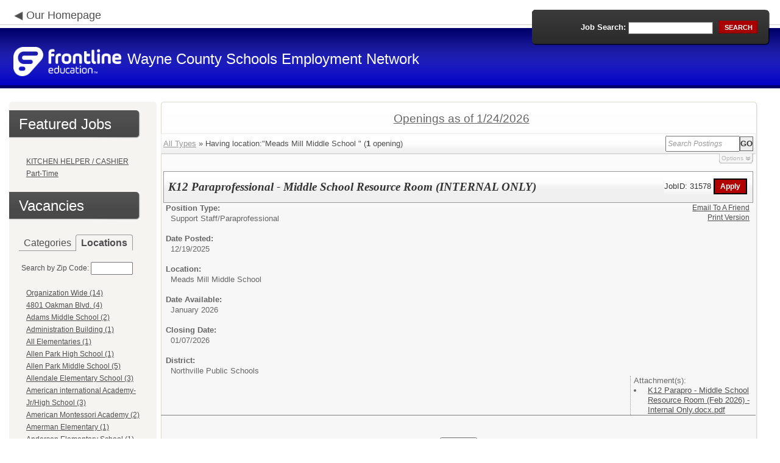

--- FILE ---
content_type: text/html; charset=utf-8
request_url: https://phl.applitrack.com/resa/OnlineApp/default.aspx?AppliTrackPostingSearch=location:%22Meads+Mill+Middle+School+%22
body_size: 22515
content:
<script type="text/javascript" src="https://ws.audioeye.com/ae.js"></script><script type="text/javascript" src="https://ws.audioeye.com/ae.js"></script>
<!DOCTYPE html>
<html lang="en">
<head><title>
	Wayne County Schools Employment Network - Frontline Recruitment
</title><meta http-equiv="Content-Type" content="text/html; charset=utf-8" /><meta name="Description" content="Frontline Recruiting and Hiring, Applicant Tracking for Educators. Online Job Employment Applications, Web Based Employment Applications for School Districts and Educational Institutions." /><script type="text/javascript" src="/resa/ruxitagentjs_ICA7NVfghjoqrux_10305250107141607.js" data-dtconfig="rid=RID_-706995038|rpid=-408289734|domain=applitrack.com|reportUrl=/resa/rb_bf28599crd|app=7927f457c7a0685b|owasp=1|featureHash=ICA7NVfghjoqrux|vcv=1|rdnt=1|uxrgce=1|cuc=xvf2dww8|mel=100000|dpvc=1|md=mdcc1=a#sk--user-info-title ^rb span.sk--user-name.fa-angle-up-after,mdcc2=cAdminUserID,mdcc3=cAPPLICANT|lastModification=1768310186258|tp=500,50,0|srbbv=2|agentUri=/resa/ruxitagentjs_ICA7NVfghjoqrux_10305250107141607.js"></script><link href="/OLA2Common/onlineapp/StyleSheets/AppLandingStyle.css?v=17" rel="stylesheet" type="text/css" /><link href="/OLA2Common/onlineapp/StyleSheets/ADA.css?v=1" rel="stylesheet" type="text/css" /><link href="/OLA2Common/onlineapp/StyleSheets/Announcement.css" rel="stylesheet" type="text/css" /><link href="/JavaScript/fonts/font-awesome.min.css" rel="stylesheet" type="text/css" /></head>
<body id="default">
    <!-- Provide a header for screen readers -->
    <script type="text/javascript" src="/JavaScript/jQuery/jquery-1.8.2.min.js"></script>
    <script type="text/javascript" src="/OLA2Common/onlineapp/JavaScript/Announcement.js"></script>
    <h1 class="HiddenButReadable">Frontline Applicant Tracking - <span id="LblScreenReaderClientName">Wayne County Schools Employment Network</span></h1>
    <a class="skip-main" href="#ApplicantMain">Skip to main content</a>
    <form name="frmMain" method="post" action="./default.aspx?AppliTrackPostingSearch=location%3a%22Meads+Mill+Middle+School+%22" onsubmit="javascript:return WebForm_OnSubmit();" id="frmMain">
<div>
<input type="hidden" name="__EVENTTARGET" id="__EVENTTARGET" value="" />
<input type="hidden" name="__EVENTARGUMENT" id="__EVENTARGUMENT" value="" />
<input type="hidden" name="__VIEWSTATE" id="__VIEWSTATE" value="/[base64]/[base64]/Q2F0ZWdvcnk9Q2xlcmljYWwfAQUNQ2xlcmljYWwgKDEyKWRkAgYPZBYCAgEPDxYEHwcFIWRlZmF1bHQuYXNweD9DYXRlZ29yeT1Db29yZGluYXRvch8BBQ9Db29yZGluYXRvciAoMSlkZAIHD2QWAgIBDw8WBB8HBTBkZWZhdWx0LmFzcHg/[base64]/[base64]/Q2F0ZWdvcnk9TWFpbnRlbmFuY2UlMmZDdXN0b2RpYWwfAQUaTWFpbnRlbmFuY2UvQ3VzdG9kaWFsICgzMilkZAIOD2QWAgIBDw8WBB8HBSxkZWZhdWx0LmFzcHg/Q2F0ZWdvcnk9TWlkZGxlK1NjaG9vbCtUZWFjaGluZx8BBRtNaWRkbGUgU2Nob29sIFRlYWNoaW5nICgzMilkZAIPD2QWAgIBDw8WBB8HBSRkZWZhdWx0LmFzcHg/Q2F0ZWdvcnk9UGFyZW50K1N1cHBvcnQfAQUSUGFyZW50IFN1cHBvcnQgKDIpZGQCEA9kFgICAQ8PFgQfBwUgZGVmYXVsdC5hc3B4P0NhdGVnb3J5PVNjaGVkdWxlK0IfAQUOU2NoZWR1bGUgQiAoMilkZAIRD2QWAgIBDw8WBB8HBR5kZWZhdWx0LmFzcHg/Q2F0ZWdvcnk9U2VjdXJpdHkfAQUMU2VjdXJpdHkgKDMpZGQCEg9kFgICAQ8PFgQfBwUpZGVmYXVsdC5hc3B4P0NhdGVnb3J5PVNoYXJlZCtUaW1lK1Byb2dyYW0fAQUXU2hhcmVkIFRpbWUgUHJvZ3JhbSAoMSlkZAITD2QWAgIBDw8WBB8HBSdkZWZhdWx0LmFzcHg/[base64]/Q2F0ZWdvcnk9U3Vic3RpdHV0ZR8BBQ9TdWJzdGl0dXRlICgyNylkZAIWD2QWAgIBDw8WBB8HBSNkZWZhdWx0LmFzcHg/Q2F0ZWdvcnk9U3VwcG9ydCtTdGFmZh8BBRJTdXBwb3J0IFN0YWZmICg4NilkZAIXD2QWAgIBDw8WBB8HBSBkZWZhdWx0LmFzcHg/[base64]/[base64]/[base64]/[base64]/QXBwbGlUcmFja1Bvc3RpbmdTZWFyY2g9bG9jYXRpb246JTIyQm9hcmQrT2ZmaWNlJTIyHwEFEEJvYXJkIE9mZmljZSAoMSlkZAIVD2QWAgIBDw8WBB8HBUZkZWZhdWx0LmFzcHg/QXBwbGlUcmFja1Bvc3RpbmdTZWFyY2g9bG9jYXRpb246JTIyQm9iY2VhbitFbGVtZW50YXJ5JTIyHwEFFkJvYmNlYW4gRWxlbWVudGFyeSAoMilkZAIWD2QWAgIBDw8WBB8HBVhkZWZhdWx0LmFzcHg/QXBwbGlUcmFja1Bvc3RpbmdTZWFyY2g9bG9jYXRpb246JTIyQm95ZCtBcnRodXJzK01pZGRsZStTY2hvb2wrLStUcmVudG9uJTIyHwEFKEJveWQgQXJ0aHVycyBNaWRkbGUgU2Nob29sIC0gVHJlbnRvbiAoMilkZAIXD2QWAgIBDw8WBB8HBUVkZWZhdWx0LmFzcHg/[base64]/[base64]/QXBwbGlUcmFja1Bvc3RpbmdTZWFyY2g9bG9jYXRpb246JTIyQ0VOJTIyHwEFB0NFTiAoNSlkZAIfD2QWAgIBDw8WBB8HBVxkZWZhdWx0LmFzcHg/[base64]/[base64]/QXBwbGlUcmFja1Bvc3RpbmdTZWFyY2g9bG9jYXRpb246JTIyQ29va2UrU2Nob29sJTIyHwEFEENvb2tlIFNjaG9vbCAoNClkZAIjD2QWAgIBDw8WBB8HBURkZWZhdWx0LmFzcHg/[base64]/QXBwbGlUcmFja1Bvc3RpbmdTZWFyY2g9bG9jYXRpb246JTIyQ3Jlc3R3b29kK0hpZ2grU2Nob29sJTIyHwEFGUNyZXN0d29vZCBIaWdoIFNjaG9vbCAoMylkZAImD2QWAgIBDw8WBB8HBU1kZWZhdWx0LmFzcHg/[base64]/[base64]/[base64]/[base64]/[base64]/[base64]/QXBwbGlUcmFja1Bvc3RpbmdTZWFyY2g9bG9jYXRpb246JTIyRmxhdCtSb2NrK0NvbW11bml0eStTY2hvb2xzJTIyHwEFH0ZsYXQgUm9jayBDb21tdW5pdHkgU2Nob29scyAoMilkZAI7D2QWAgIBDw8WBB8HBUBkZWZhdWx0LmFzcHg/QXBwbGlUcmFja1Bvc3RpbmdTZWFyY2g9bG9jYXRpb246JTIyRm9vZCtTZXJ2aWNlJTIyHwEFEEZvb2QgU2VydmljZSAoMSlkZAI8D2QWAgIBDw8WBB8HBUpkZWZhdWx0LmFzcHg/[base64]/[base64]/[base64]/[base64]/[base64]/[base64]/[base64]/QXBwbGlUcmFja1Bvc3RpbmdTZWFyY2g9bG9jYXRpb246JTIyTGluY29sbitQYXJrK0hpZ2grU2Nob29sJTIyHwEFHExpbmNvbG4gUGFyayBIaWdoIFNjaG9vbCAoOClkZAJWD2QWAgIBDw8WBB8HBU5kZWZhdWx0LmFzcHg/[base64]/[base64]/[base64]/[base64]/QXBwbGlUcmFja1Bvc3RpbmdTZWFyY2g9bG9jYXRpb246JTIyTWlsbGVyK0VsZW1lbnRhcnkrU2Nob29sJTIyHwEFHE1pbGxlciBFbGVtZW50YXJ5IFNjaG9vbCAoMSlkZAJlD2QWAgIBDw8WBB8HBUxkZWZhdWx0LmFzcHg/QXBwbGlUcmFja1Bvc3RpbmdTZWFyY2g9bG9jYXRpb246JTIyTW9oYW1tZWQrU2FpZCtFbGVtZW50YXJ5JTIyHwEFHE1vaGFtbWVkIFNhaWQgRWxlbWVudGFyeSAoMSlkZAJmD2QWAgIBDw8WBB8HBUxkZWZhdWx0LmFzcHg/QXBwbGlUcmFja1Bvc3RpbmdTZWFyY2g9bG9jYXRpb246JTIyTW9ucm9lK0VsZW1lbnRhcnkrU2Nob29sJTIyHwEFHE1vbnJvZSBFbGVtZW50YXJ5IFNjaG9vbCAoMSlkZAJnD2QWAgIBDw8WBB8HBUZkZWZhdWx0LmFzcHg/QXBwbGlUcmFja1Bvc3RpbmdTZWFyY2g9bG9jYXRpb246JTIyTXVsdGlwbGUrQnVpbGRpbmdzJTIyHwEFFk11bHRpcGxlIEJ1aWxkaW5ncyAoMSlkZAJoD2QWAgIBDw8WBB8HBURkZWZhdWx0LmFzcHg/[base64]/[base64]/[base64]/[base64]/QXBwbGlUcmFja1Bvc3RpbmdTZWFyY2g9bG9jYXRpb246JTIyT25saW5lJTIyHwEFCk9ubGluZSAoMSlkZAJxD2QWAgIBDw8WBB8HBVFkZWZhdWx0LmFzcHg/[base64]/QXBwbGlUcmFja1Bvc3RpbmdTZWFyY2g9bG9jYXRpb246JTIyUGxlYXNlK1NlZStQb3N0aW5nJTIyHwEFFlBsZWFzZSBTZWUgUG9zdGluZyAoNSlkZAJ2D2QWAgIBDw8WBB8HBVFkZWZhdWx0LmFzcHg/[base64]/[base64]/[base64]/[base64]/QXBwbGlUcmFja1Bvc3RpbmdTZWFyY2g9bG9jYXRpb246JTIyUm9tdWx1cytDb21tdW5pdHkrU2Nob29scyUyMh8BBR1Sb211bHVzIENvbW11bml0eSBTY2hvb2xzICg2KWRkAoUBD2QWAgIBDw8WBB8HBU1kZWZhdWx0LmFzcHg/QXBwbGlUcmFja1Bvc3RpbmdTZWFyY2g9bG9jYXRpb246JTIyUm9tdWx1cytFbGVtZW50YXJ5K1NjaG9vbCUyMh8BBR1Sb211bHVzIEVsZW1lbnRhcnkgU2Nob29sICg0KWRkAoYBD2QWAgIBDw8WBB8HBUdkZWZhdWx0LmFzcHg/QXBwbGlUcmFja1Bvc3RpbmdTZWFyY2g9bG9jYXRpb246JTIyUm9tdWx1cytIaWdoK1NjaG9vbCUyMh8BBRdSb211bHVzIEhpZ2ggU2Nob29sICgyKWRkAocBD2QWAgIBDw8WBB8HBVdkZWZhdWx0LmFzcHg/[base64]/[base64]/QXBwbGlUcmFja1Bvc3RpbmdTZWFyY2g9bG9jYXRpb246JTIyU2Vjb25kYXJ5K0NhbXB1cyUyMh8BBRRTZWNvbmRhcnkgQ2FtcHVzICgxKWRkAosBD2QWAgIBDw8WBB8HBUBkZWZhdWx0LmFzcHg/[base64]/[base64]/[base64]/[base64]/[base64]/QXBwbGlUcmFja1Bvc3RpbmdTZWFyY2g9bG9jYXRpb246JTIyVmFyaW91cytzaXRlcyUyMh8BBRFWYXJpb3VzIHNpdGVzICgzKWRkAq8BD2QWAgIBDw8WBB8HBVFkZWZhdWx0LmFzcHg/[base64]/[base64]/ZGVmYXVsdC5hc3B4P0FwcGxpVHJhY2tQb3N0aW5nU2VhcmNoPWxvY2F0aW9uOiUyMldBWStBY2FkZW15JTIyHwEFD1dBWSBBY2FkZW15ICgzKWRkArQBD2QWAgIBDw8WBB8HBUlkZWZhdWx0LmFzcHg/[base64]/[base64]/[base64]/[base64]/[base64]/[base64]/[base64]/[base64]/////D2QFG0xpc3RWaWV3Sm9iQ2F0ZWdvcmllc05vTGluaw9nZAUUTGlzdFZpZXdGZWF0dXJlZEpvYnMPFCsADmRkZGRkZGQUKwABZAIBZGRkZgL/////D2QFEU11bHRpVmlld1BhZ2VNYWluDw9kAgFkBRVMaXN0Vmlld0pvYkNhdGVnb3JpZXMPFCsADmRkZGRkZGQ8KwAYAAIYZGRkZgL/////D2T/I6sbMu3YOcpo1SoIf2bCjz82ZPlfUsjBPnYBcY492Q==" />
</div>

<script type="text/javascript">
//<![CDATA[
var theForm = document.forms['frmMain'];
if (!theForm) {
    theForm = document.frmMain;
}
function __doPostBack(eventTarget, eventArgument) {
    if (!theForm.onsubmit || (theForm.onsubmit() != false)) {
        theForm.__EVENTTARGET.value = eventTarget;
        theForm.__EVENTARGUMENT.value = eventArgument;
        theForm.submit();
    }
}
//]]>
</script>


<script src="/resa/WebResource.axd?d=629qferSN5B29IYHxQYhksPN-MFwwu_T9O9xECcd3dsT0PW5GmpcCoKMjrvcuxBQ1h6mmIK4OfoUenWB8HvtLDrlgPBqdhwAV_4Gu0wX_x41&amp;t=638901356248157332" type="text/javascript"></script>


<script src="/resa/WebResource.axd?d=AcZfmznXbIwNgYXenLUG5nSqobclSP-fBanLL0HVZ-gsiQw7l8jv4fYZ1K6iL3aLXjTt-0A9FIla8bpDmvjykr4xDXu6NnOC45_W3Ztvb5g1&amp;t=638901356248157332" type="text/javascript"></script>
<script type="text/javascript">
//<![CDATA[
function WebForm_OnSubmit() {
if (typeof(ValidatorOnSubmit) == "function" && ValidatorOnSubmit() == false) return false;
return true;
}
//]]>
</script>

<div>

	<input type="hidden" name="__VIEWSTATEGENERATOR" id="__VIEWSTATEGENERATOR" value="9C1059C3" />
	<input type="hidden" name="__EVENTVALIDATION" id="__EVENTVALIDATION" value="/wEdAAUjhLDncrfnNtz3EK7pBKvevIcK0sl++1dnc5pNZ0fzucg6PccOveGWEsJ81cISLcxSgkecq/SPHtuAyPOxzyFsaxsGq0AWtDKEui7Wgr5DfDqi1m+uwHlqnFM2F0fmotMS6ks0Pb75wxRq3eurnXwa" />
</div>
    <div id="main">
        
        <!--header -->
        <div id="header" style="background-color:#0000C3;">
            <div class="container">
                <div class="left">
                    <img class="link-arrow" src="/OLA2Common/OnlineApp/images/left-facing-arrow.png" alt='' style="margin-top:.3%;width:1.5em;"/>
                    <h2 style="display: inline; font-size: 18px;">
                        <a href="http://" id="HrefClientHomePage">Our Homepage</a>
                    </h2>
                    <br />
                    <div class="logo" role="banner">
                        <a href="default.aspx">
                            <img src='/OLA2Common/OnlineApp/images/atLogo.png' id='HeaderLogoLeft' alt='Frontline Education logo, home page' style='float: left; margin-top: 5px; padding-right: 10px;'/>
                            </a><span id="LbLHeaderClientName" style="padding-top: 15px; float: left; display: block;">Wayne County Schools Employment Network</span><br />

                    </div>
                </div>
                <div class="right">
                    <div id="SearchFormDiv" role="search">
                        <div class="right-bg">
                            <div class="left-bg">
                                <div class="rowi">
                                    <label for="AppliTrackPostingSearch">Job Search:</label>
                                    <input name="AppliTrackPostingSearch" type="text" id="AppliTrackPostingSearch" class="input" />
                                    <a id="LnkBtnSearch" class="button" href="javascript:__doPostBack(&#39;LnkBtnSearch&#39;,&#39;&#39;)"><span><span>search</span></span></a>
                                </div>
                            </div>
                        </div>
                    </div>
                </div>
            </div>
        </div>
        <!--header end-->
        <div id="content">
            <div class="container">
                <div class="sidebar">
                    <div class="box">
                        <div class="corner-bottom-left">
                            <div class="corner-top-right">
                                <div class="corner-top-left">
                                    <div class="indent">
                                        <div class="container2"  role="navigation">
                                            <!-- featured job section - shown when there are featured jobs -->
                                            <div id="DivFeaturedJobsSection">
                                                <h2 class="title1">
                                                    <span>Featured Jobs</span></h2>
                                                
                                                        <ul>
                                                            
                                                        <li><a href="default.aspx?AppliTrackJobID=15692&ref=">
                                                            KITCHEN HELPER / CASHIER Part-Time</a></li>
                                                    
                                                        </ul>
                                                    
                                                <br />
                                            </div>
                                            <h2 class="title1">
                                                <span id="VacanciesHeader">Vacancies</span></h2>
                                            
                                                    <!-- category and location section - shown when there are more than five jobs -->
                                                    <div id="DivCategoryAndLocations">
                                                        <div id="DivCatLocTabs">
                                                            <ul>
                                                                <li class="active"><a href="#DivCategoriesSection" id="CategoriesTabLink" data-tab="DivCategoriesSection" role="tab">Categories</a></li>
                                                                <li><a href="#DivLocationsSection" id="LocationsTabLink" data-tab="DivLocationsSection" role="tab">Locations</a></li>
                                                            </ul>
                                                            <br />
                                                        </div>
                                                        <div id="DivCategoriesSection" class="tab-content active">
                                                            
                                                                    <ul>
                                                                        
                                                                    <li><a id="ListViewJobCategories_ctrl0_CatLnk" href="default.aspx?Category=Administration">Administration (10)</a></li>
                                                                
                                                                    <li><a id="ListViewJobCategories_ctrl1_CatLnk" href="default.aspx?Category=Athletics%2fActivities">Athletics/Activities (105)</a></li>
                                                                
                                                                    <li><a id="ListViewJobCategories_ctrl2_CatLnk" href="default.aspx?Category=Beacon+Staff+Only">Beacon Staff Only (1)</a></li>
                                                                
                                                                    <li><a id="ListViewJobCategories_ctrl3_CatLnk" href="default.aspx?Category=Central+Office">Central Office (7)</a></li>
                                                                
                                                                    <li><a id="ListViewJobCategories_ctrl4_CatLnk" href="default.aspx?Category=Clerical">Clerical (12)</a></li>
                                                                
                                                                    <li><a id="ListViewJobCategories_ctrl5_CatLnk" href="default.aspx?Category=Coordinator">Coordinator (1)</a></li>
                                                                
                                                                    <li><a id="ListViewJobCategories_ctrl6_CatLnk" href="default.aspx?Category=Elementary+School+Teaching">Elementary School Teaching (77)</a></li>
                                                                
                                                                    <li><a id="ListViewJobCategories_ctrl7_CatLnk" href="default.aspx?Category=Finance">Finance (3)</a></li>
                                                                
                                                                    <li><a id="ListViewJobCategories_ctrl8_CatLnk" href="default.aspx?Category=Food+Services">Food Services (17)</a></li>
                                                                
                                                                    <li><a id="ListViewJobCategories_ctrl9_CatLnk" href="default.aspx?Category=High+School+Teaching">High School Teaching (53)</a></li>
                                                                
                                                                    <li><a id="ListViewJobCategories_ctrl10_CatLnk" href="default.aspx?Category=Internal+Postings">Internal Postings (2)</a></li>
                                                                
                                                                    <li><a id="ListViewJobCategories_ctrl11_CatLnk" href="default.aspx?Category=Junior+High+Teaching">Junior High Teaching (12)</a></li>
                                                                
                                                                    <li><a id="ListViewJobCategories_ctrl12_CatLnk" href="default.aspx?Category=Maintenance%2fCustodial">Maintenance/Custodial (32)</a></li>
                                                                
                                                                    <li><a id="ListViewJobCategories_ctrl13_CatLnk" href="default.aspx?Category=Middle+School+Teaching">Middle School Teaching (32)</a></li>
                                                                
                                                                    <li><a id="ListViewJobCategories_ctrl14_CatLnk" href="default.aspx?Category=Parent+Support">Parent Support (2)</a></li>
                                                                
                                                                    <li><a id="ListViewJobCategories_ctrl15_CatLnk" href="default.aspx?Category=Schedule+B">Schedule B (2)</a></li>
                                                                
                                                                    <li><a id="ListViewJobCategories_ctrl16_CatLnk" href="default.aspx?Category=Security">Security (3)</a></li>
                                                                
                                                                    <li><a id="ListViewJobCategories_ctrl17_CatLnk" href="default.aspx?Category=Shared+Time+Program">Shared Time Program (1)</a></li>
                                                                
                                                                    <li><a id="ListViewJobCategories_ctrl18_CatLnk" href="default.aspx?Category=Special+Education">Special Education (62)</a></li>
                                                                
                                                                    <li><a id="ListViewJobCategories_ctrl19_CatLnk" href="default.aspx?Category=Student+Support+Services">Student Support Services (64)</a></li>
                                                                
                                                                    <li><a id="ListViewJobCategories_ctrl20_CatLnk" href="default.aspx?Category=Substitute">Substitute (27)</a></li>
                                                                
                                                                    <li><a id="ListViewJobCategories_ctrl21_CatLnk" href="default.aspx?Category=Support+Staff">Support Staff (86)</a></li>
                                                                
                                                                    <li><a id="ListViewJobCategories_ctrl22_CatLnk" href="default.aspx?Category=Technology">Technology (4)</a></li>
                                                                
                                                                    <li><a id="ListViewJobCategories_ctrl23_CatLnk" href="default.aspx?Category=Transportation">Transportation (12)</a></li>
                                                                
                                                                    </ul>
                                                                
                                                        </div>
                                                        <div id="DivLocationsSection" class="tab-content">
                                                            <label for="TxtZipCode">Search by Zip Code:</label>
                                                            <input name="TxtZipCode" type="text" id="TxtZipCode" onkeypress="return ZipCode_OnKeyPress()" style="width:69px;" />
                                                            <span id="TxtZipCodeRequired" style="color:Red;visibility:hidden;">*</span>
                                                            <span id="regZip" style="color:Red;visibility:hidden;">Invalid zipcode</span>
                                                            <input type="submit" name="BtnZip" value="Search" onclick="javascript:WebForm_DoPostBackWithOptions(new WebForm_PostBackOptions(&quot;BtnZip&quot;, &quot;&quot;, true, &quot;Zip&quot;, &quot;&quot;, false, false))" id="BtnZip" style="display: none;" />
                                                            
                                                                    <ul>
                                                                        
                                                                    <li><a id="ListViewJobLocations_ctrl0_HyperLinkLocation" href="default.aspx?AppliTrackPostingSearch=location:%22%22">Organization Wide (14)</a></li>
                                                                
                                                                    <li><a id="ListViewJobLocations_ctrl1_HyperLinkLocation" href="default.aspx?AppliTrackPostingSearch=location:%224801+Oakman+Blvd.%22">4801 Oakman Blvd. (4)</a></li>
                                                                
                                                                    <li><a id="ListViewJobLocations_ctrl2_HyperLinkLocation" href="default.aspx?AppliTrackPostingSearch=location:%22Adams+Middle+School%22">Adams Middle School (2)</a></li>
                                                                
                                                                    <li><a id="ListViewJobLocations_ctrl3_HyperLinkLocation" href="default.aspx?AppliTrackPostingSearch=location:%22Administration+Building%22">Administration Building (1)</a></li>
                                                                
                                                                    <li><a id="ListViewJobLocations_ctrl4_HyperLinkLocation" href="default.aspx?AppliTrackPostingSearch=location:%22All+Elementaries%22">All Elementaries (1)</a></li>
                                                                
                                                                    <li><a id="ListViewJobLocations_ctrl5_HyperLinkLocation" href="default.aspx?AppliTrackPostingSearch=location:%22Allen+Park+High+School%22">Allen Park High School (1)</a></li>
                                                                
                                                                    <li><a id="ListViewJobLocations_ctrl6_HyperLinkLocation" href="default.aspx?AppliTrackPostingSearch=location:%22Allen+Park+Middle+School%22">Allen Park Middle School (5)</a></li>
                                                                
                                                                    <li><a id="ListViewJobLocations_ctrl7_HyperLinkLocation" href="default.aspx?AppliTrackPostingSearch=location:%22Allendale+Elementary+School%22">Allendale Elementary School (3)</a></li>
                                                                
                                                                    <li><a id="ListViewJobLocations_ctrl8_HyperLinkLocation" href="default.aspx?AppliTrackPostingSearch=location:%22American+international+Academy-Jr%2fHigh+School+%22">American international Academy-Jr/High School  (3)</a></li>
                                                                
                                                                    <li><a id="ListViewJobLocations_ctrl9_HyperLinkLocation" href="default.aspx?AppliTrackPostingSearch=location:%22American+Montessori+Academy%22">American Montessori Academy (2)</a></li>
                                                                
                                                                    <li><a id="ListViewJobLocations_ctrl10_HyperLinkLocation" href="default.aspx?AppliTrackPostingSearch=location:%22Amerman+Elementary+%22">Amerman Elementary  (1)</a></li>
                                                                
                                                                    <li><a id="ListViewJobLocations_ctrl11_HyperLinkLocation" href="default.aspx?AppliTrackPostingSearch=location:%22Anderson+Elementary+School%22">Anderson Elementary School (1)</a></li>
                                                                
                                                                    <li><a id="ListViewJobLocations_ctrl12_HyperLinkLocation" href="default.aspx?AppliTrackPostingSearch=location:%22Asher+Alternative+Education%22">Asher Alternative Education (1)</a></li>
                                                                
                                                                    <li><a id="ListViewJobLocations_ctrl13_HyperLinkLocation" href="default.aspx?AppliTrackPostingSearch=location:%22Barack+Obama+Leadership+Academy%22">Barack Obama Leadership Academy (12)</a></li>
                                                                
                                                                    <li><a id="ListViewJobLocations_ctrl14_HyperLinkLocation" href="default.aspx?AppliTrackPostingSearch=location:%22Barber+Prep+Academy%22">Barber Prep Academy (3)</a></li>
                                                                
                                                                    <li><a id="ListViewJobLocations_ctrl15_HyperLinkLocation" href="default.aspx?AppliTrackPostingSearch=location:%22Beacon+Day+Treatment%22">Beacon Day Treatment (2)</a></li>
                                                                
                                                                    <li><a id="ListViewJobLocations_ctrl16_HyperLinkLocation" href="default.aspx?AppliTrackPostingSearch=location:%22Beacon+Elementary%22">Beacon Elementary (5)</a></li>
                                                                
                                                                    <li><a id="ListViewJobLocations_ctrl17_HyperLinkLocation" href="default.aspx?AppliTrackPostingSearch=location:%22Beech+Elementary+School%22">Beech Elementary School (2)</a></li>
                                                                
                                                                    <li><a id="ListViewJobLocations_ctrl18_HyperLinkLocation" href="default.aspx?AppliTrackPostingSearch=location:%22Belleville+High+School%22">Belleville High School (1)</a></li>
                                                                
                                                                    <li><a id="ListViewJobLocations_ctrl19_HyperLinkLocation" href="default.aspx?AppliTrackPostingSearch=location:%22Board+Office%22">Board Office (1)</a></li>
                                                                
                                                                    <li><a id="ListViewJobLocations_ctrl20_HyperLinkLocation" href="default.aspx?AppliTrackPostingSearch=location:%22Bobcean+Elementary%22">Bobcean Elementary (2)</a></li>
                                                                
                                                                    <li><a id="ListViewJobLocations_ctrl21_HyperLinkLocation" href="default.aspx?AppliTrackPostingSearch=location:%22Boyd+Arthurs+Middle+School+-+Trenton%22">Boyd Arthurs Middle School - Trenton (2)</a></li>
                                                                
                                                                    <li><a id="ListViewJobLocations_ctrl22_HyperLinkLocation" href="default.aspx?AppliTrackPostingSearch=location:%22Burger+AI+Program%22">Burger AI Program (1)</a></li>
                                                                
                                                                    <li><a id="ListViewJobLocations_ctrl23_HyperLinkLocation" href="default.aspx?AppliTrackPostingSearch=location:%22Burger+Program+for+AI+Students%22">Burger Program for AI Students (2)</a></li>
                                                                
                                                                    <li><a id="ListViewJobLocations_ctrl24_HyperLinkLocation" href="default.aspx?AppliTrackPostingSearch=location:%22Business+Department+-+Dyer+Center%22">Business Department - Dyer Center (2)</a></li>
                                                                
                                                                    <li><a id="ListViewJobLocations_ctrl25_HyperLinkLocation" href="default.aspx?AppliTrackPostingSearch=location:%22Cambridge+High+School%22">Cambridge High School (4)</a></li>
                                                                
                                                                    <li><a id="ListViewJobLocations_ctrl26_HyperLinkLocation" href="default.aspx?AppliTrackPostingSearch=location:%22Caniff+Liberty+Academy%22">Caniff Liberty Academy (13)</a></li>
                                                                
                                                                    <li><a id="ListViewJobLocations_ctrl27_HyperLinkLocation" href="default.aspx?AppliTrackPostingSearch=location:%22Carlson+High+School%22">Carlson High School (1)</a></li>
                                                                
                                                                    <li><a id="ListViewJobLocations_ctrl28_HyperLinkLocation" href="default.aspx?AppliTrackPostingSearch=location:%22Carlson+High+School%2fLakeshore+Virtual+School%22">Carlson High School/Lakeshore Virtual School (1)</a></li>
                                                                
                                                                    <li><a id="ListViewJobLocations_ctrl29_HyperLinkLocation" href="default.aspx?AppliTrackPostingSearch=location:%22CEN%22">CEN (5)</a></li>
                                                                
                                                                    <li><a id="ListViewJobLocations_ctrl30_HyperLinkLocation" href="default.aspx?AppliTrackPostingSearch=location:%22Central+Office+%2f+Administrative+Office%22">Central Office / Administrative Office (1)</a></li>
                                                                
                                                                    <li><a id="ListViewJobLocations_ctrl31_HyperLinkLocation" href="default.aspx?AppliTrackPostingSearch=location:%22Central+Office+Administration%22">Central Office Administration (1)</a></li>
                                                                
                                                                    <li><a id="ListViewJobLocations_ctrl32_HyperLinkLocation" href="default.aspx?AppliTrackPostingSearch=location:%22Chapman+Elementary+School%22">Chapman Elementary School (7)</a></li>
                                                                
                                                                    <li><a id="ListViewJobLocations_ctrl33_HyperLinkLocation" href="default.aspx?AppliTrackPostingSearch=location:%22Cooke+School%22">Cooke School (4)</a></li>
                                                                
                                                                    <li><a id="ListViewJobLocations_ctrl34_HyperLinkLocation" href="default.aspx?AppliTrackPostingSearch=location:%22Covenant+Schools%22">Covenant Schools (2)</a></li>
                                                                
                                                                    <li><a id="ListViewJobLocations_ctrl35_HyperLinkLocation" href="default.aspx?AppliTrackPostingSearch=location:%22Creative+Montessori+Academy%22">Creative Montessori Academy (10)</a></li>
                                                                
                                                                    <li><a id="ListViewJobLocations_ctrl36_HyperLinkLocation" href="default.aspx?AppliTrackPostingSearch=location:%22Crestwood+High+School%22">Crestwood High School (3)</a></li>
                                                                
                                                                    <li><a id="ListViewJobLocations_ctrl37_HyperLinkLocation" href="default.aspx?AppliTrackPostingSearch=location:%22Crestwood+School+District%22">Crestwood School District (3)</a></li>
                                                                
                                                                    <li><a id="ListViewJobLocations_ctrl38_HyperLinkLocation" href="default.aspx?AppliTrackPostingSearch=location:%22Custodial%2fMaintenance%22">Custodial/Maintenance (2)</a></li>
                                                                
                                                                    <li><a id="ListViewJobLocations_ctrl39_HyperLinkLocation" href="default.aspx?AppliTrackPostingSearch=location:%22Dearborn+Heights+School+District++%23+7%22">Dearborn Heights School District  # 7 (2)</a></li>
                                                                
                                                                    <li><a id="ListViewJobLocations_ctrl40_HyperLinkLocation" href="default.aspx?AppliTrackPostingSearch=location:%22Dearborn+Schools+District+Wide%22">Dearborn Schools District Wide (20)</a></li>
                                                                
                                                                    <li><a id="ListViewJobLocations_ctrl41_HyperLinkLocation" href="default.aspx?AppliTrackPostingSearch=location:%22Detroit+Leadership+Academy+High+School%22">Detroit Leadership Academy High School (3)</a></li>
                                                                
                                                                    <li><a id="ListViewJobLocations_ctrl42_HyperLinkLocation" href="default.aspx?AppliTrackPostingSearch=location:%22Detroit+Leadership+Academy+PreK-8+Campus%22">Detroit Leadership Academy PreK-8 Campus (3)</a></li>
                                                                
                                                                    <li><a id="ListViewJobLocations_ctrl43_HyperLinkLocation" href="default.aspx?AppliTrackPostingSearch=location:%22District%22">District (4)</a></li>
                                                                
                                                                    <li><a id="ListViewJobLocations_ctrl44_HyperLinkLocation" href="default.aspx?AppliTrackPostingSearch=location:%22DISTRICT-WIDE%22">DISTRICT-WIDE (1)</a></li>
                                                                
                                                                    <li><a id="ListViewJobLocations_ctrl45_HyperLinkLocation" href="default.aspx?AppliTrackPostingSearch=location:%22Early+Childhood+-+Various+sites%22">Early Childhood - Various sites (1)</a></li>
                                                                
                                                                    <li><a id="ListViewJobLocations_ctrl46_HyperLinkLocation" href="default.aspx?AppliTrackPostingSearch=location:%22Early+Intervention+Services%22">Early Intervention Services (1)</a></li>
                                                                
                                                                    <li><a id="ListViewJobLocations_ctrl47_HyperLinkLocation" href="default.aspx?AppliTrackPostingSearch=location:%22Ecorse+Community+High+School%22">Ecorse Community High School (6)</a></li>
                                                                
                                                                    <li><a id="ListViewJobLocations_ctrl48_HyperLinkLocation" href="default.aspx?AppliTrackPostingSearch=location:%22ECORSE+ELEMENTARY+-+Ralph+J.+Bunche+ACADEMY%22">ECORSE ELEMENTARY - Ralph J. Bunche ACADEMY (1)</a></li>
                                                                
                                                                    <li><a id="ListViewJobLocations_ctrl49_HyperLinkLocation" href="default.aspx?AppliTrackPostingSearch=location:%22ECORSE+MIDDLE+SCHOOL+-+GRANDPORT+ACADEMY%22">ECORSE MIDDLE SCHOOL - GRANDPORT ACADEMY (8)</a></li>
                                                                
                                                                    <li><a id="ListViewJobLocations_ctrl50_HyperLinkLocation" href="default.aspx?AppliTrackPostingSearch=location:%22Edsel+Ford+High+School%22">Edsel Ford High School (1)</a></li>
                                                                
                                                                    <li><a id="ListViewJobLocations_ctrl51_HyperLinkLocation" href="default.aspx?AppliTrackPostingSearch=location:%22Elementary+Buildings%22">Elementary Buildings (3)</a></li>
                                                                
                                                                    <li><a id="ListViewJobLocations_ctrl52_HyperLinkLocation" href="default.aspx?AppliTrackPostingSearch=location:%22Elliott+Elementary+School%22">Elliott Elementary School (2)</a></li>
                                                                
                                                                    <li><a id="ListViewJobLocations_ctrl53_HyperLinkLocation" href="default.aspx?AppliTrackPostingSearch=location:%22Ethel+Bobcean+Elementary+School%22">Ethel Bobcean Elementary School (1)</a></li>
                                                                
                                                                    <li><a id="ListViewJobLocations_ctrl54_HyperLinkLocation" href="default.aspx?AppliTrackPostingSearch=location:%22Farmington+Elementary+5+-+6+Campus%22">Farmington Elementary 5 - 6 Campus (1)</a></li>
                                                                
                                                                    <li><a id="ListViewJobLocations_ctrl55_HyperLinkLocation" href="default.aspx?AppliTrackPostingSearch=location:%22Ferguson+Early+Childhood+Center%22">Ferguson Early Childhood Center (1)</a></li>
                                                                
                                                                    <li><a id="ListViewJobLocations_ctrl56_HyperLinkLocation" href="default.aspx?AppliTrackPostingSearch=location:%22Flat+Rock+Community+High+School%22">Flat Rock Community High School (3)</a></li>
                                                                
                                                                    <li><a id="ListViewJobLocations_ctrl57_HyperLinkLocation" href="default.aspx?AppliTrackPostingSearch=location:%22Flat+Rock+Community+Schools%22">Flat Rock Community Schools (2)</a></li>
                                                                
                                                                    <li><a id="ListViewJobLocations_ctrl58_HyperLinkLocation" href="default.aspx?AppliTrackPostingSearch=location:%22Food+Service%22">Food Service (1)</a></li>
                                                                
                                                                    <li><a id="ListViewJobLocations_ctrl59_HyperLinkLocation" href="default.aspx?AppliTrackPostingSearch=location:%22Franklin+Middle+School%22">Franklin Middle School (3)</a></li>
                                                                
                                                                    <li><a id="ListViewJobLocations_ctrl60_HyperLinkLocation" href="default.aspx?AppliTrackPostingSearch=location:%22Garden+City+High+School%22">Garden City High School (4)</a></li>
                                                                
                                                                    <li><a id="ListViewJobLocations_ctrl61_HyperLinkLocation" href="default.aspx?AppliTrackPostingSearch=location:%22Garden+City+Middle+School%22">Garden City Middle School (1)</a></li>
                                                                
                                                                    <li><a id="ListViewJobLocations_ctrl62_HyperLinkLocation" href="default.aspx?AppliTrackPostingSearch=location:%22Garden+City+Public+Schools%22">Garden City Public Schools (4)</a></li>
                                                                
                                                                    <li><a id="ListViewJobLocations_ctrl63_HyperLinkLocation" href="default.aspx?AppliTrackPostingSearch=location:%22Gibraltar+School+District%22">Gibraltar School District (1)</a></li>
                                                                
                                                                    <li><a id="ListViewJobLocations_ctrl64_HyperLinkLocation" href="default.aspx?AppliTrackPostingSearch=location:%22Grosse+Ile+High+School%22">Grosse Ile High School (14)</a></li>
                                                                
                                                                    <li><a id="ListViewJobLocations_ctrl65_HyperLinkLocation" href="default.aspx?AppliTrackPostingSearch=location:%22Grosse+Ile+High+School%2fGrosse+Ile+Middle+School%22">Grosse Ile High School/Grosse Ile Middle School (2)</a></li>
                                                                
                                                                    <li><a id="ListViewJobLocations_ctrl66_HyperLinkLocation" href="default.aspx?AppliTrackPostingSearch=location:%22Grosse+Ile+Middle+School%22">Grosse Ile Middle School (15)</a></li>
                                                                
                                                                    <li><a id="ListViewJobLocations_ctrl67_HyperLinkLocation" href="default.aspx?AppliTrackPostingSearch=location:%22Hamilton+Elementary+School%22">Hamilton Elementary School (2)</a></li>
                                                                
                                                                    <li><a id="ListViewJobLocations_ctrl68_HyperLinkLocation" href="default.aspx?AppliTrackPostingSearch=location:%22Harper+Woods+Central+Office%22">Harper Woods Central Office (2)</a></li>
                                                                
                                                                    <li><a id="ListViewJobLocations_ctrl69_HyperLinkLocation" href="default.aspx?AppliTrackPostingSearch=location:%22Harper+Woods+High+School%22">Harper Woods High School (15)</a></li>
                                                                
                                                                    <li><a id="ListViewJobLocations_ctrl70_HyperLinkLocation" href="default.aspx?AppliTrackPostingSearch=location:%22Harper+Woods+Middle+School%22">Harper Woods Middle School (4)</a></li>
                                                                
                                                                    <li><a id="ListViewJobLocations_ctrl71_HyperLinkLocation" href="default.aspx?AppliTrackPostingSearch=location:%22Harper+Woods+School+District%22">Harper Woods School District (3)</a></li>
                                                                
                                                                    <li><a id="ListViewJobLocations_ctrl72_HyperLinkLocation" href="default.aspx?AppliTrackPostingSearch=location:%22Hedke+Elementary+School%22">Hedke Elementary School (1)</a></li>
                                                                
                                                                    <li><a id="ListViewJobLocations_ctrl73_HyperLinkLocation" href="default.aspx?AppliTrackPostingSearch=location:%22Hicks+Elementary+School%22">Hicks Elementary School (4)</a></li>
                                                                
                                                                    <li><a id="ListViewJobLocations_ctrl74_HyperLinkLocation" href="default.aspx?AppliTrackPostingSearch=location:%22Hilbert+Elementary+School%22">Hilbert Elementary School (2)</a></li>
                                                                
                                                                    <li><a id="ListViewJobLocations_ctrl75_HyperLinkLocation" href="default.aspx?AppliTrackPostingSearch=location:%22Hillcrest+Elementary%22">Hillcrest Elementary (1)</a></li>
                                                                
                                                                    <li><a id="ListViewJobLocations_ctrl76_HyperLinkLocation" href="default.aspx?AppliTrackPostingSearch=location:%22Hunter+Elementary+School%22">Hunter Elementary School (1)</a></li>
                                                                
                                                                    <li><a id="ListViewJobLocations_ctrl77_HyperLinkLocation" href="default.aspx?AppliTrackPostingSearch=location:%22Huntington+Elementary%22">Huntington Elementary (1)</a></li>
                                                                
                                                                    <li><a id="ListViewJobLocations_ctrl78_HyperLinkLocation" href="default.aspx?AppliTrackPostingSearch=location:%22Inkster+Prep+Academy%22">Inkster Prep Academy (5)</a></li>
                                                                
                                                                    <li><a id="ListViewJobLocations_ctrl79_HyperLinkLocation" href="default.aspx?AppliTrackPostingSearch=location:%22Jefferson+Elementary+School%22">Jefferson Elementary School (1)</a></li>
                                                                
                                                                    <li><a id="ListViewJobLocations_ctrl80_HyperLinkLocation" href="default.aspx?AppliTrackPostingSearch=location:%22John+Glenn+High+School%22">John Glenn High School (8)</a></li>
                                                                
                                                                    <li><a id="ListViewJobLocations_ctrl81_HyperLinkLocation" href="default.aspx?AppliTrackPostingSearch=location:%22Keeler+Day+Treatment+Center%22">Keeler Day Treatment Center (4)</a></li>
                                                                
                                                                    <li><a id="ListViewJobLocations_ctrl82_HyperLinkLocation" href="default.aspx?AppliTrackPostingSearch=location:%22Kinloch+Elementary%22">Kinloch Elementary (1)</a></li>
                                                                
                                                                    <li><a id="ListViewJobLocations_ctrl83_HyperLinkLocation" href="default.aspx?AppliTrackPostingSearch=location:%22Lafayette+School%22">Lafayette School (2)</a></li>
                                                                
                                                                    <li><a id="ListViewJobLocations_ctrl84_HyperLinkLocation" href="default.aspx?AppliTrackPostingSearch=location:%22Lincoln+Park+High+School%22">Lincoln Park High School (8)</a></li>
                                                                
                                                                    <li><a id="ListViewJobLocations_ctrl85_HyperLinkLocation" href="default.aspx?AppliTrackPostingSearch=location:%22Lincoln+Park+Middle+School%22">Lincoln Park Middle School (2)</a></li>
                                                                
                                                                    <li><a id="ListViewJobLocations_ctrl86_HyperLinkLocation" href="default.aspx?AppliTrackPostingSearch=location:%22Lincoln+Park+Public+Schools+%22">Lincoln Park Public Schools  (3)</a></li>
                                                                
                                                                    <li><a id="ListViewJobLocations_ctrl87_HyperLinkLocation" href="default.aspx?AppliTrackPostingSearch=location:%22Lindbergh+Elementary%22">Lindbergh Elementary (1)</a></li>
                                                                
                                                                    <li><a id="ListViewJobLocations_ctrl88_HyperLinkLocation" href="default.aspx?AppliTrackPostingSearch=location:%22Lowrey+K-8+School%22">Lowrey K-8 School (3)</a></li>
                                                                
                                                                    <li><a id="ListViewJobLocations_ctrl89_HyperLinkLocation" href="default.aspx?AppliTrackPostingSearch=location:%22MacGowan+School%22">MacGowan School (1)</a></li>
                                                                
                                                                    <li><a id="ListViewJobLocations_ctrl90_HyperLinkLocation" href="default.aspx?AppliTrackPostingSearch=location:%22Madison+Center%22">Madison Center (1)</a></li>
                                                                
                                                                    <li><a id="ListViewJobLocations_ctrl91_HyperLinkLocation" href="default.aspx?AppliTrackPostingSearch=location:%22Main+Building%22">Main Building (6)</a></li>
                                                                
                                                                    <li><a id="ListViewJobLocations_ctrl92_HyperLinkLocation" href="default.aspx?AppliTrackPostingSearch=location:%22Maintenance+%2f+Custodial%22">Maintenance / Custodial (5)</a></li>
                                                                
                                                                    <li><a id="ListViewJobLocations_ctrl93_HyperLinkLocation" href="default.aspx?AppliTrackPostingSearch=location:%22Maintenance+Warehouse%22">Maintenance Warehouse (1)</a></li>
                                                                
                                                                    <li><a id="ListViewJobLocations_ctrl94_HyperLinkLocation" href="default.aspx?AppliTrackPostingSearch=location:%22Maintenance%2fTransportation+Building%22">Maintenance/Transportation Building (1)</a></li>
                                                                
                                                                    <li><a id="ListViewJobLocations_ctrl95_HyperLinkLocation" href="default.aspx?AppliTrackPostingSearch=location:%22McDonald+Elementary%22">McDonald Elementary (1)</a></li>
                                                                
                                                                    <li><a id="ListViewJobLocations_ctrl96_HyperLinkLocation" href="default.aspx?AppliTrackPostingSearch=location:%22Meads+Mill+Middle+School+%22">Meads Mill Middle School  (1)</a></li>
                                                                
                                                                    <li><a id="ListViewJobLocations_ctrl97_HyperLinkLocation" href="default.aspx?AppliTrackPostingSearch=location:%22Melvindale+High+School%22">Melvindale High School (1)</a></li>
                                                                
                                                                    <li><a id="ListViewJobLocations_ctrl98_HyperLinkLocation" href="default.aspx?AppliTrackPostingSearch=location:%22Melvindale+N.+Allen+Park+Schools%22">Melvindale N. Allen Park Schools (2)</a></li>
                                                                
                                                                    <li><a id="ListViewJobLocations_ctrl99_HyperLinkLocation" href="default.aspx?AppliTrackPostingSearch=location:%22Miller+Elementary+School%22">Miller Elementary School (1)</a></li>
                                                                
                                                                    <li><a id="ListViewJobLocations_ctrl100_HyperLinkLocation" href="default.aspx?AppliTrackPostingSearch=location:%22Mohammed+Said+Elementary%22">Mohammed Said Elementary (1)</a></li>
                                                                
                                                                    <li><a id="ListViewJobLocations_ctrl101_HyperLinkLocation" href="default.aspx?AppliTrackPostingSearch=location:%22Monroe+Elementary+School%22">Monroe Elementary School (1)</a></li>
                                                                
                                                                    <li><a id="ListViewJobLocations_ctrl102_HyperLinkLocation" href="default.aspx?AppliTrackPostingSearch=location:%22Multiple+Buildings%22">Multiple Buildings (1)</a></li>
                                                                
                                                                    <li><a id="ListViewJobLocations_ctrl103_HyperLinkLocation" href="default.aspx?AppliTrackPostingSearch=location:%22New+Dawn+Academy%22">New Dawn Academy (7)</a></li>
                                                                
                                                                    <li><a id="ListViewJobLocations_ctrl104_HyperLinkLocation" href="default.aspx?AppliTrackPostingSearch=location:%22Northville+High+School%22">Northville High School (6)</a></li>
                                                                
                                                                    <li><a id="ListViewJobLocations_ctrl105_HyperLinkLocation" href="default.aspx?AppliTrackPostingSearch=location:%22Oakland+International+Academy-+Elementary%22">Oakland International Academy- Elementary (20)</a></li>
                                                                
                                                                    <li><a id="ListViewJobLocations_ctrl106_HyperLinkLocation" href="default.aspx?AppliTrackPostingSearch=location:%22Oakland+International+Academy-+High+School%22">Oakland International Academy- High School (4)</a></li>
                                                                
                                                                    <li><a id="ListViewJobLocations_ctrl107_HyperLinkLocation" href="default.aspx?AppliTrackPostingSearch=location:%22Oakland+International+Academy-+Middle+School%22">Oakland International Academy- Middle School (15)</a></li>
                                                                
                                                                    <li><a id="ListViewJobLocations_ctrl108_HyperLinkLocation" href="default.aspx?AppliTrackPostingSearch=location:%22Oakland+InternationalAcademy-Intermediate%22">Oakland InternationalAcademy-Intermediate (4)</a></li>
                                                                
                                                                    <li><a id="ListViewJobLocations_ctrl109_HyperLinkLocation" href="default.aspx?AppliTrackPostingSearch=location:%22Old+Redford+High+School%22">Old Redford High School (3)</a></li>
                                                                
                                                                    <li><a id="ListViewJobLocations_ctrl110_HyperLinkLocation" href="default.aspx?AppliTrackPostingSearch=location:%22Old+Redford+Middle+School%22">Old Redford Middle School (1)</a></li>
                                                                
                                                                    <li><a id="ListViewJobLocations_ctrl111_HyperLinkLocation" href="default.aspx?AppliTrackPostingSearch=location:%22Online%22">Online (1)</a></li>
                                                                
                                                                    <li><a id="ListViewJobLocations_ctrl112_HyperLinkLocation" href="default.aspx?AppliTrackPostingSearch=location:%22P.D.+Graham+Elementary+School%22">P.D. Graham Elementary School (4)</a></li>
                                                                
                                                                    <li><a id="ListViewJobLocations_ctrl113_HyperLinkLocation" href="default.aspx?AppliTrackPostingSearch=location:%22Parke+Lane+and+Meridian%22">Parke Lane and Meridian (3)</a></li>
                                                                
                                                                    <li><a id="ListViewJobLocations_ctrl114_HyperLinkLocation" href="default.aspx?AppliTrackPostingSearch=location:%22Parke+Lane+Elementary+School%22">Parke Lane Elementary School (1)</a></li>
                                                                
                                                                    <li><a id="ListViewJobLocations_ctrl115_HyperLinkLocation" href="default.aspx?AppliTrackPostingSearch=location:%22Parsons+Elementary+School%22">Parsons Elementary School (1)</a></li>
                                                                
                                                                    <li><a id="ListViewJobLocations_ctrl116_HyperLinkLocation" href="default.aspx?AppliTrackPostingSearch=location:%22Please+See+Posting%22">Please See Posting (5)</a></li>
                                                                
                                                                    <li><a id="ListViewJobLocations_ctrl117_HyperLinkLocation" href="default.aspx?AppliTrackPostingSearch=location:%22Rawsonville+Elementary+School%22">Rawsonville Elementary School (1)</a></li>
                                                                
                                                                    <li><a id="ListViewJobLocations_ctrl118_HyperLinkLocation" href="default.aspx?AppliTrackPostingSearch=location:%22Redford+Union+High+School%22">Redford Union High School (5)</a></li>
                                                                
                                                                    <li><a id="ListViewJobLocations_ctrl119_HyperLinkLocation" href="default.aspx?AppliTrackPostingSearch=location:%22Redford+Union+Junior+High+School%22">Redford Union Junior High School (3)</a></li>
                                                                
                                                                    <li><a id="ListViewJobLocations_ctrl120_HyperLinkLocation" href="default.aspx?AppliTrackPostingSearch=location:%22Redford+Union+School+District%22">Redford Union School District (6)</a></li>
                                                                
                                                                    <li><a id="ListViewJobLocations_ctrl121_HyperLinkLocation" href="default.aspx?AppliTrackPostingSearch=location:%22Renton+Junior+High+School%22">Renton Junior High School (1)</a></li>
                                                                
                                                                    <li><a id="ListViewJobLocations_ctrl122_HyperLinkLocation" href="default.aspx?AppliTrackPostingSearch=location:%22Ridge+Wood+Elementary%22">Ridge Wood Elementary (1)</a></li>
                                                                
                                                                    <li><a id="ListViewJobLocations_ctrl123_HyperLinkLocation" href="default.aspx?AppliTrackPostingSearch=location:%22Riley+Education+Center%22">Riley Education Center (2)</a></li>
                                                                
                                                                    <li><a id="ListViewJobLocations_ctrl124_HyperLinkLocation" href="default.aspx?AppliTrackPostingSearch=location:%22River+Rouge+High+School%22">River Rouge High School (2)</a></li>
                                                                
                                                                    <li><a id="ListViewJobLocations_ctrl125_HyperLinkLocation" href="default.aspx?AppliTrackPostingSearch=location:%22Riverside+Middle+School%22">Riverside Middle School (1)</a></li>
                                                                
                                                                    <li><a id="ListViewJobLocations_ctrl126_HyperLinkLocation" href="default.aspx?AppliTrackPostingSearch=location:%22Riverview+Community+Schools%22">Riverview Community Schools (1)</a></li>
                                                                
                                                                    <li><a id="ListViewJobLocations_ctrl127_HyperLinkLocation" href="default.aspx?AppliTrackPostingSearch=location:%22Riverview+High+School%22">Riverview High School (1)</a></li>
                                                                
                                                                    <li><a id="ListViewJobLocations_ctrl128_HyperLinkLocation" href="default.aspx?AppliTrackPostingSearch=location:%22Riverview+Transition+Center%22">Riverview Transition Center (1)</a></li>
                                                                
                                                                    <li><a id="ListViewJobLocations_ctrl129_HyperLinkLocation" href="default.aspx?AppliTrackPostingSearch=location:%22Riverview+Virtual+Academy%22">Riverview Virtual Academy (1)</a></li>
                                                                
                                                                    <li><a id="ListViewJobLocations_ctrl130_HyperLinkLocation" href="default.aspx?AppliTrackPostingSearch=location:%22Robichaud+High+School%22">Robichaud High School (2)</a></li>
                                                                
                                                                    <li><a id="ListViewJobLocations_ctrl131_HyperLinkLocation" href="default.aspx?AppliTrackPostingSearch=location:%22Romulus+Community+Schools%22">Romulus Community Schools (6)</a></li>
                                                                
                                                                    <li><a id="ListViewJobLocations_ctrl132_HyperLinkLocation" href="default.aspx?AppliTrackPostingSearch=location:%22Romulus+Elementary+School%22">Romulus Elementary School (4)</a></li>
                                                                
                                                                    <li><a id="ListViewJobLocations_ctrl133_HyperLinkLocation" href="default.aspx?AppliTrackPostingSearch=location:%22Romulus+High+School%22">Romulus High School (2)</a></li>
                                                                
                                                                    <li><a id="ListViewJobLocations_ctrl134_HyperLinkLocation" href="default.aspx?AppliTrackPostingSearch=location:%22Roosevelt-McGrath+Elementary+School%22">Roosevelt-McGrath Elementary School (3)</a></li>
                                                                
                                                                    <li><a id="ListViewJobLocations_ctrl135_HyperLinkLocation" href="default.aspx?AppliTrackPostingSearch=location:%22School+District%22">School District (3)</a></li>
                                                                
                                                                    <li><a id="ListViewJobLocations_ctrl136_HyperLinkLocation" href="default.aspx?AppliTrackPostingSearch=location:%22SCS+Shared+Services%2fWashtenaw+County%22">SCS Shared Services/Washtenaw County (1)</a></li>
                                                                
                                                                    <li><a id="ListViewJobLocations_ctrl137_HyperLinkLocation" href="default.aspx?AppliTrackPostingSearch=location:%22Secondary+Campus%22">Secondary Campus (1)</a></li>
                                                                
                                                                    <li><a id="ListViewJobLocations_ctrl138_HyperLinkLocation" href="default.aspx?AppliTrackPostingSearch=location:%22Seitz+Middle%22">Seitz Middle (1)</a></li>
                                                                
                                                                    <li><a id="ListViewJobLocations_ctrl139_HyperLinkLocation" href="default.aspx?AppliTrackPostingSearch=location:%22Southgate+Anderson+High+School%22">Southgate Anderson High School (5)</a></li>
                                                                
                                                                    <li><a id="ListViewJobLocations_ctrl140_HyperLinkLocation" href="default.aspx?AppliTrackPostingSearch=location:%22Southgate+Schools%22">Southgate Schools (9)</a></li>
                                                                
                                                                    <li><a id="ListViewJobLocations_ctrl141_HyperLinkLocation" href="default.aspx?AppliTrackPostingSearch=location:%22Special+Education+Center+Programs%22">Special Education Center Programs (2)</a></li>
                                                                
                                                                    <li><a id="ListViewJobLocations_ctrl142_HyperLinkLocation" href="default.aspx?AppliTrackPostingSearch=location:%22Special+Education+K-12+and+TOTE%22">Special Education K-12 and TOTE (2)</a></li>
                                                                
                                                                    <li><a id="ListViewJobLocations_ctrl143_HyperLinkLocation" href="default.aspx?AppliTrackPostingSearch=location:%22STEM+Middle+School%22">STEM Middle School (1)</a></li>
                                                                
                                                                    <li><a id="ListViewJobLocations_ctrl144_HyperLinkLocation" href="default.aspx?AppliTrackPostingSearch=location:%22Stevenson+Middle+School%22">Stevenson Middle School (1)</a></li>
                                                                
                                                                    <li><a id="ListViewJobLocations_ctrl145_HyperLinkLocation" href="default.aspx?AppliTrackPostingSearch=location:%22Stottlemyer+Early+Childhood+Center%22">Stottlemyer Early Childhood Center (2)</a></li>
                                                                
                                                                    <li><a id="ListViewJobLocations_ctrl146_HyperLinkLocation" href="default.aspx?AppliTrackPostingSearch=location:%22Strong+Middle+School%22">Strong Middle School (2)</a></li>
                                                                
                                                                    <li><a id="ListViewJobLocations_ctrl147_HyperLinkLocation" href="default.aspx?AppliTrackPostingSearch=location:%22Summit+Academy+North+Elementary+School%22">Summit Academy North Elementary School (2)</a></li>
                                                                
                                                                    <li><a id="ListViewJobLocations_ctrl148_HyperLinkLocation" href="default.aspx?AppliTrackPostingSearch=location:%22Summit+Academy+North+High+School%22">Summit Academy North High School (1)</a></li>
                                                                
                                                                    <li><a id="ListViewJobLocations_ctrl149_HyperLinkLocation" href="default.aspx?AppliTrackPostingSearch=location:%22Summit+Academy+North+Middle+School%22">Summit Academy North Middle School (1)</a></li>
                                                                
                                                                    <li><a id="ListViewJobLocations_ctrl150_HyperLinkLocation" href="default.aspx?AppliTrackPostingSearch=location:%22Taft-Galloway+Elementary+School%22">Taft-Galloway Elementary School (1)</a></li>
                                                                
                                                                    <li><a id="ListViewJobLocations_ctrl151_HyperLinkLocation" href="default.aspx?AppliTrackPostingSearch=location:%22Taylor+School+District+-+Athletic+Department%22">Taylor School District - Athletic Department (3)</a></li>
                                                                
                                                                    <li><a id="ListViewJobLocations_ctrl152_HyperLinkLocation" href="default.aspx?AppliTrackPostingSearch=location:%22Taylor+School+District+-+Board+of+Education%22">Taylor School District - Board of Education (7)</a></li>
                                                                
                                                                    <li><a id="ListViewJobLocations_ctrl153_HyperLinkLocation" href="default.aspx?AppliTrackPostingSearch=location:%22Taylor+School+District+-+Career+Center%2fTVLA%22">Taylor School District - Career Center/TVLA (1)</a></li>
                                                                
                                                                    <li><a id="ListViewJobLocations_ctrl154_HyperLinkLocation" href="default.aspx?AppliTrackPostingSearch=location:%22Taylor+School+District+-+Food+Service+Department%22">Taylor School District - Food Service Department (2)</a></li>
                                                                
                                                                    <li><a id="ListViewJobLocations_ctrl155_HyperLinkLocation" href="default.aspx?AppliTrackPostingSearch=location:%22Taylor+School+District+-+Hoover+Middle+School%22">Taylor School District - Hoover Middle School (3)</a></li>
                                                                
                                                                    <li><a id="ListViewJobLocations_ctrl156_HyperLinkLocation" href="default.aspx?AppliTrackPostingSearch=location:%22Taylor+School+District+-+Johnson+Early+Childhood+%22">Taylor School District - Johnson Early Childhood  (2)</a></li>
                                                                
                                                                    <li><a id="ListViewJobLocations_ctrl157_HyperLinkLocation" href="default.aspx?AppliTrackPostingSearch=location:%22Taylor+School+District+-+Maintenance+Department%22">Taylor School District - Maintenance Department (1)</a></li>
                                                                
                                                                    <li><a id="ListViewJobLocations_ctrl158_HyperLinkLocation" href="default.aspx?AppliTrackPostingSearch=location:%22Taylor+School+District+-+Sp.+Ed.+Department%22">Taylor School District - Sp. Ed. Department (6)</a></li>
                                                                
                                                                    <li><a id="ListViewJobLocations_ctrl159_HyperLinkLocation" href="default.aspx?AppliTrackPostingSearch=location:%22Taylor+School+District+-+Taylor+High+School%22">Taylor School District - Taylor High School (10)</a></li>
                                                                
                                                                    <li><a id="ListViewJobLocations_ctrl160_HyperLinkLocation" href="default.aspx?AppliTrackPostingSearch=location:%22Taylor+School+District+-+Transportation+Department%22">Taylor School District - Transportation Department (1)</a></li>
                                                                
                                                                    <li><a id="ListViewJobLocations_ctrl161_HyperLinkLocation" href="default.aspx?AppliTrackPostingSearch=location:%22TBD%22">TBD (5)</a></li>
                                                                
                                                                    <li><a id="ListViewJobLocations_ctrl162_HyperLinkLocation" href="default.aspx?AppliTrackPostingSearch=location:%22Test+Location%22">Test Location (2)</a></li>
                                                                
                                                                    <li><a id="ListViewJobLocations_ctrl163_HyperLinkLocation" href="default.aspx?AppliTrackPostingSearch=location:%22The+Dearborn+Academy+%22">The Dearborn Academy  (18)</a></li>
                                                                
                                                                    <li><a id="ListViewJobLocations_ctrl164_HyperLinkLocation" href="default.aspx?AppliTrackPostingSearch=location:%22The+James+%26+Grace+Lee+Boggs+School%22">The James & Grace Lee Boggs School (1)</a></li>
                                                                
                                                                    <li><a id="ListViewJobLocations_ctrl165_HyperLinkLocation" href="default.aspx?AppliTrackPostingSearch=location:%22The+Lincoln+Center%22">The Lincoln Center (1)</a></li>
                                                                
                                                                    <li><a id="ListViewJobLocations_ctrl166_HyperLinkLocation" href="default.aspx?AppliTrackPostingSearch=location:%22Thomas+Simpson+Middle+School%22">Thomas Simpson Middle School (1)</a></li>
                                                                
                                                                    <li><a id="ListViewJobLocations_ctrl167_HyperLinkLocation" href="default.aspx?AppliTrackPostingSearch=location:%22Thorne+Elementary+School%22">Thorne Elementary School (1)</a></li>
                                                                
                                                                    <li><a id="ListViewJobLocations_ctrl168_HyperLinkLocation" href="default.aspx?AppliTrackPostingSearch=location:%22Transportation%22">Transportation (3)</a></li>
                                                                
                                                                    <li><a id="ListViewJobLocations_ctrl169_HyperLinkLocation" href="default.aspx?AppliTrackPostingSearch=location:%22Transportation+Department%22">Transportation Department (3)</a></li>
                                                                
                                                                    <li><a id="ListViewJobLocations_ctrl170_HyperLinkLocation" href="default.aspx?AppliTrackPostingSearch=location:%22Trenton+High+School%22">Trenton High School (2)</a></li>
                                                                
                                                                    <li><a id="ListViewJobLocations_ctrl171_HyperLinkLocation" href="default.aspx?AppliTrackPostingSearch=location:%22Trenton+Public+School+District%22">Trenton Public School District (1)</a></li>
                                                                
                                                                    <li><a id="ListViewJobLocations_ctrl172_HyperLinkLocation" href="default.aspx?AppliTrackPostingSearch=location:%22Varies+-+Elementary%2c+Middle+and+High+Schools%22">Varies - Elementary, Middle and High Schools (1)</a></li>
                                                                
                                                                    <li><a id="ListViewJobLocations_ctrl173_HyperLinkLocation" href="default.aspx?AppliTrackPostingSearch=location:%22Various+sites%22">Various sites (3)</a></li>
                                                                
                                                                    <li><a id="ListViewJobLocations_ctrl174_HyperLinkLocation" href="default.aspx?AppliTrackPostingSearch=location:%22Veritas+Alternative+Education%22">Veritas Alternative Education (1)</a></li>
                                                                
                                                                    <li><a id="ListViewJobLocations_ctrl175_HyperLinkLocation" href="default.aspx?AppliTrackPostingSearch=location:%22Vista+Meadows+Academy%22">Vista Meadows Academy (1)</a></li>
                                                                
                                                                    <li><a id="ListViewJobLocations_ctrl176_HyperLinkLocation" href="default.aspx?AppliTrackPostingSearch=location:%22Voyageur+Academy%22">Voyageur Academy (16)</a></li>
                                                                
                                                                    <li><a id="ListViewJobLocations_ctrl177_HyperLinkLocation" href="default.aspx?AppliTrackPostingSearch=location:%22Walker-Winter+Elementary+School%22">Walker-Winter Elementary School (1)</a></li>
                                                                
                                                                    <li><a id="ListViewJobLocations_ctrl178_HyperLinkLocation" href="default.aspx?AppliTrackPostingSearch=location:%22WAY+Academy%22">WAY Academy (3)</a></li>
                                                                
                                                                    <li><a id="ListViewJobLocations_ctrl179_HyperLinkLocation" href="default.aspx?AppliTrackPostingSearch=location:%22WAY+Academy+-+Detroit%22">WAY Academy - Detroit (1)</a></li>
                                                                
                                                                    <li><a id="ListViewJobLocations_ctrl180_HyperLinkLocation" href="default.aspx?AppliTrackPostingSearch=location:%22WAY+Academy+Flint%22">WAY Academy Flint (1)</a></li>
                                                                
                                                                    <li><a id="ListViewJobLocations_ctrl181_HyperLinkLocation" href="default.aspx?AppliTrackPostingSearch=location:%22WAY+Michigan%22">WAY Michigan (2)</a></li>
                                                                
                                                                    <li><a id="ListViewJobLocations_ctrl182_HyperLinkLocation" href="default.aspx?AppliTrackPostingSearch=location:%22Wayne+Memorial+High+School%22">Wayne Memorial High School (7)</a></li>
                                                                
                                                                    <li><a id="ListViewJobLocations_ctrl183_HyperLinkLocation" href="default.aspx?AppliTrackPostingSearch=location:%22Wayne+RESA+-+Burger-Baylor+Campus%22">Wayne RESA - Burger-Baylor Campus (1)</a></li>
                                                                
                                                                    <li><a id="ListViewJobLocations_ctrl184_HyperLinkLocation" href="default.aspx?AppliTrackPostingSearch=location:%22Wayne+RESA+Annex+Building%22">Wayne RESA Annex Building (2)</a></li>
                                                                
                                                                    <li><a id="ListViewJobLocations_ctrl185_HyperLinkLocation" href="default.aspx?AppliTrackPostingSearch=location:%22Wayne+RESA+Education+Center%22">Wayne RESA Education Center (9)</a></li>
                                                                
                                                                    <li><a id="ListViewJobLocations_ctrl186_HyperLinkLocation" href="default.aspx?AppliTrackPostingSearch=location:%22Wayne-Westland+Innovative+Academy%22">Wayne-Westland Innovative Academy (1)</a></li>
                                                                
                                                                    <li><a id="ListViewJobLocations_ctrl187_HyperLinkLocation" href="default.aspx?AppliTrackPostingSearch=location:%22Weiss+Elementary+School%22">Weiss Elementary School (1)</a></li>
                                                                
                                                                    <li><a id="ListViewJobLocations_ctrl188_HyperLinkLocation" href="default.aspx?AppliTrackPostingSearch=location:%22Wick+Elementary+School%22">Wick Elementary School (1)</a></li>
                                                                
                                                                    <li><a id="ListViewJobLocations_ctrl189_HyperLinkLocation" href="default.aspx?AppliTrackPostingSearch=location:%22William+D.+Ford+Career+Technical+Center%22">William D. Ford Career Technical Center (3)</a></li>
                                                                
                                                                    <li><a id="ListViewJobLocations_ctrl190_HyperLinkLocation" href="default.aspx?AppliTrackPostingSearch=location:%22William+Ford+Elementary%22">William Ford Elementary (1)</a></li>
                                                                
                                                                    <li><a id="ListViewJobLocations_ctrl191_HyperLinkLocation" href="default.aspx?AppliTrackPostingSearch=location:%22Woodhaven-Brownstown+School+District%22">Woodhaven-Brownstown School District (6)</a></li>
                                                                
                                                                    </ul>
                                                                
                                                        </div>
                                                    </div>
                                                
                                            <!-- left section footer -->
                                            <a href="default.aspx?choosedistrict=true" id="HrefByDistrict" class="link">
                                                By District &gt;&gt;</a> <a href="default.aspx?all=1" id="HrefAllJob" class="link">All Jobs</a>
                                            <img class="link-arrow" src='/OLA2Common/OnlineApp/images/right-facing-arrow.png' alt='' style="margin-top:14.5%;width:1.4em"/>
                                            <div id="FMLANotice" style="margin-top: 10px; border-top: 1px dashed #999; padding-top: 10px;">
                                                <a id="FmlaNoticeLink" href="http://www.applitrack.com/pdfs/fmlaPoster2023.pdf">FMLA notice</a>
                                            </div>
                                        </div>
                                    </div>
                                </div>
                            </div>
                        </div>
                    </div>
                </div>
                <div class="site-content">
                    <div class="indent" role="main">
                        <div class="box2">
                            <div class="tail-right">
                                <div class="tail-left">
                                    <div class="tail-top">
                                        <div class="corner-bottom-right">
                                            <div class="corner-bottom-left">
                                                <div class="corner-top-right">
                                                    <div class="corner-top-left">
                                                        <div class="box-indent">
                                                            
                                                                    <!--COPY FROM HERE-->
                                                                    <script type="text/javascript">
                                                                        var targetURL = "jobpostings/Output.asp"
                                                                        var Search = location.search
                                                                        if (Search == "") { Search = "?" } else { Search += "&" }
                                                                        //Search += "nocss=1"
                                                                        ScriptLoc = targetURL + Search
                                                                        document.write('<scr' + 'ipt type="text/javascript" src="' + ScriptLoc + '"></scr' + 'ipt>')
                                                                    </script>
                                                                    <noscript>
                                                                        <a href="view.asp?embed=1">Click here to view the Job Postings.</a></noscript>
                                                                    <!--TO HERE-->
                                                                
                                                        </div>
                                                    </div>
                                                </div>
                                            </div>
                                        </div>
                                    </div>
                                </div>
                            </div>
                        </div>
                        <div class="padding2">
                            <div class="container">
                                <div id="ExternalApplicantsContainer" class="col-1" style="width:49%;">
                                    <div class="box3 col-pad maxheight">
                                        <div class="tail-right maxheight">
                                            <div class="tail-left maxheight">
                                                <div class="tail-top maxheight">
                                                    <div class="corner-bottom-right maxheight">
                                                        <div class="corner-bottom-left maxheight">
                                                            <div class="corner-top-right maxheight">
                                                                <div class="corner-top-left maxheight">
                                                                    <div class="box-indent">
                                                                        <div class="container2" id="ApplicantMain" tabindex="-1">
                                                                            <h2 class="title2">
                                                                                <span id="ExternalApplicantsTitle">Applicants</span></h2>
                                                                            <div id="DivExternalImage">
                                                                                <img alt="" src="/OLA2Common/onlineapp/images/page1-img2.jpg" class="imgindent" />
                                                                            </div>
                                                                            <div id="ExternalStartDiv">
                                                                                <a href="javascript:void(openAppWindow('_application.aspx?starting=true'))" id="ExternalStartLink">Start an Application for Employment</a><br />
                                                                                <br />
                                                                            </div>
                                                                            <div id="JobFairQuickFormDiv">
                                                                                <a href="javascript:void(openAppWindow('appFramesetJobFair.asp'))" id="JobFairQuickFormLink">Job Fair Quick Form</a><br />
                                                                                <br />
                                                                            </div>
                                                                            <div id="PasscodesDiv">
                                                                                <a href="javascript:void(openAppWindow('0usePasscodes.asp'))" id="PasscodesLink">Use Passcodes Sent to Me</a></div>
                                                                            <div class="clear">
                                                                            </div>
                                                                            <a href="javascript:void(openAppWindow('_application.aspx?login=true'))" id="ExternalLoginLink" class="link">Log in</a>
                                                                            <img class="link-arrow" src='/OLA2Common/OnlineApp/images/right-facing-arrow.png' alt=''/>
                                                                        </div>
                                                                    </div>
                                                                </div>
                                                            </div>
                                                        </div>
                                                    </div>
                                                </div>
                                            </div>
                                        </div>
                                    </div>
                                </div>
                                
                            </div>
                        </div>
                        <div class="indent1">
                            <div id="DivTechHelpText"><h2>Need Help?</h2><br/>We're here to help!  For questions regarding position qualifications or application procedures, please contact Wayne County Schools Employment Network directly.<br/><br/>For technical questions regarding the Applicant Tracking system, please contact the Applicant Tracking help desk using the Request Technical Help link below.</div>
                            <a id="TechHelpLink" class="link" href="https://talent-help.frontlineeducation.com/hc/en-us">Request Technical Help</a>
                            <img class="link-arrow" src='/OLA2Common/OnlineApp/images/right-facing-arrow.png' alt='' style="margin-top:1.9em; width:1.5em;"/>
                        </div>
                    </div>
                </div>
            </div>
        </div>
        <!--footer -->
        <div id="footer" role="contentinfo">
            Powered by Frontline Recruiting and Hiring &copy;
            <ul id="contactInfo" class="menu">
            <li><a href='http://' target='_blank'>Wayne County Schools Employment Network</a></li><li><a href='https://maps.google.com/?q=loc:33500 VanBorn Road, P.O. Box 807  Wayne, MI 48184' target='_blank'>33500 VanBorn Road, P.O. Box 807 </a><li>Wayne, MI 48184</li><li><a href='https://app.frontlineeducation.com' target='_blank'>Admin Login</a></ul>
        </div>
        <!--footer end-->
    </div>
    <script type="text/javascript">
        $(document).ready(function load() {
            setTabRoles();

            var url = '' + window.location.search
            if (url.indexOf("location") > 0) {
                switchTabs($("#LocationsTabLink"), false);
            } else {
                switchTabs($("#CategoriesTabLink"), false);
            }
        });

        function setTabRoles() {
            // For each individual tab DIV, set aria-hidden attribute (hidden via CSS rule)
            $(".tab-content").attr("aria-hidden", "true");

            // Get the list of tab links
            var tabList = $("#DivCatLocTabs ul")
            tabList.attr("role", "tablist");

            // For each item in the tabs list...
            $(tabList).find("li > a").each(
                function (a) {
                    var tab = $(this)
                    // Assign aria-selected attribute to the tab control, but do not remove the href
                    tab.attr("aria-selected", "false").parent().attr("role", "presentation");

                    // Assign aria attribute to the relevant tab panel
                    $("#" + tab.attr("data-tab")).attr("aria-labelledby", tab.attr("id"));

                    // Set the click event for each tab link
                    tab.click(function (e) { e.preventDefault(); switchTabs(tab, true); });

                });

            // Set keydown events on tabList item for navigating tabs
            $(tabList).delegate("a", "keydown",
                function (e) {
                    var tab = $(this);

                    switch (e.which) {
                        case 37: case 38:
                            if (tab.parent().prev().length != 0) {
                                tab.parent().prev().find("> a").click();
                            } else {
                                $(tabList).find("li:last > a").click();
                            }
                            break;
                        case 39: case 40:
                            if (tab.parent().next().length != 0) {
                                tab.parent().next().find("> a").click();
                            } else {
                                $(tabList).find("li:first > a").click();
                            }
                            break;
                    }
                }
            );
        }

        function switchTabs(tab, manualClick) {
            // Change state of previously selected tabList item
            $("#DivCatLocTabs ul").find("> li.active").removeClass("active").find("> a").attr("aria-selected", "false");

            // Hide previously selected tab panel
            $(".tab-content:visible").attr("aria-hidden", "true").removeClass("active");

            // Show newly selected tab panel
            $("#" + tab.attr("data-tab")).attr("aria-hidden", "false").addClass("active");

            // Set state of newly selected tab list item
            tab.attr("aria-selected", "true").parent().addClass("active");

            //Set focus to the first heading in the newly revealed tab content
            if(manualClick) {
                $("#" + tab.attr("data-tab")).find("a, input").first().attr("tabindex", -1).focus();
            }

        }

        function centerWin(zwidth, zheight) {
            var winHeight
            var winWidth
            winHeight = screen.availHeight
            winWidth = screen.width
            if (zwidth > winWidth) { zwidth = winWidth }
            if (zheight > winHeight) { zheight = winHeight }
            zleft = parseInt((winWidth / 2) - (zwidth / 2))
            if (zleft < 10) { zleft = 0 }
            ztop = parseInt((winHeight / 2) - (zheight / 2))
            if (ztop < 25) { ztop = 0 }
            var x = "width=" + zwidth + ",height=" + zheight + ",left=" + zleft + ",top=" + ztop
            return x
        }

        var win
        function openAppWindow(URL) {
            win = window.open(URL, "applyFor", "location=no,resizable=yes,scrollbars=yes," + centerWin(920, 650))
            win.focus()
        }

        function ZipCode_OnKeyPress() {
            if (window.event.keyCode == 13) {
                if (Page_ClientValidate("Zip")) {
                    document.getElementById("BtnZip").click()
                }
            }
        }


    </script>
    <div id="DivHiddenFooter" style="display: none;">Powered by Frontline Technologies - AppliTrack, Applicant Tracking for Educators. Online Job Employment Applications, Web Based Employment Applications for School Districts and Educational Institutions - <a href='http://www.aspexsolutions.com/'>www.aspexsolutions.com</a><br />You can also view <a href='http://www.k12jobspot.com/Michigan-teaching-jobs'>Michigan Teaching Jobs</a> at www.k12jobspot.com. K12JobSpot is a site that has thousands of teaching jobs - all from AppliTrack school districts.</div>
    
<script type="text/javascript">
//<![CDATA[
var Page_Validators =  new Array(document.getElementById("TxtZipCodeRequired"), document.getElementById("regZip"));
//]]>
</script>

<script type="text/javascript">
//<![CDATA[
var TxtZipCodeRequired = document.all ? document.all["TxtZipCodeRequired"] : document.getElementById("TxtZipCodeRequired");
TxtZipCodeRequired.controltovalidate = "TxtZipCode";
TxtZipCodeRequired.errormessage = "*";
TxtZipCodeRequired.validationGroup = "Zip";
TxtZipCodeRequired.evaluationfunction = "RequiredFieldValidatorEvaluateIsValid";
TxtZipCodeRequired.initialvalue = "";
var regZip = document.all ? document.all["regZip"] : document.getElementById("regZip");
regZip.controltovalidate = "TxtZipCode";
regZip.errormessage = "Invalid zipcode";
regZip.validationGroup = "Zip";
regZip.evaluationfunction = "RegularExpressionValidatorEvaluateIsValid";
regZip.validationexpression = "\\d{5}-?(\\d{4})?$";
//]]>
</script>


<script type="text/javascript">
//<![CDATA[

var Page_ValidationActive = false;
if (typeof(ValidatorOnLoad) == "function") {
    ValidatorOnLoad();
}

function ValidatorOnSubmit() {
    if (Page_ValidationActive) {
        return ValidatorCommonOnSubmit();
    }
    else {
        return true;
    }
}
        //]]>
</script>
</form>

</body>
</html>


--- FILE ---
content_type: text/javascript
request_url: https://phl.applitrack.com/resa/OnlineApp/jobpostings/Output.asp?AppliTrackPostingSearch=location:%22Meads+Mill+Middle+School+%22&
body_size: 12923
content:


var addthis_config = {
          services_compact: 'email, facebook, twitter, more',
          services_exclude: 'print'
}

var VacanciesAreOnThisPage = true

//window.onerror = function nada(){}

function centerWin(zwidth,zheight){
       var winHeight
       var winWidth
       winHeight = screen.availHeight
       winWidth = screen.width
       if (zwidth > winWidth){zwidth=winWidth}
       if (zheight > winHeight){zheight=winHeight}
       zleft = parseInt((winWidth/2)-(zwidth/2))
       if (zleft < 10){zleft = 0}
       ztop = parseInt((winHeight/2)-(zheight/2))
       if (ztop < 25){ztop = 0}
       var x = "width=" + zwidth + ",height=" + zheight + ",left=" + zleft + ",top=" + ztop
       return x
}

function applyFor(posJobCode,posFirstChoice,posSpecialty){
       var openwindow = false
       if (document.layers){
              alert("Please go back and then click 'Start an Application' to apply for this position.")
              return false;
       }
       var OpenWin = true
       try {
              if (typeof self.opener.updateApp == "boolean"){
                     OpenWin = false
              }
       } catch (e) {
              OpenWin = true
       }

       if (OpenWin){
              var applyFor = window.open("https://phl.applitrack.com/resa/onlineapp/_application.aspx?posJobCodes=" + posJobCode + "&posFirstChoice=" + posFirstChoice + "&posSpecialty=" + posSpecialty + "","applyFor","location=no,resizable=yes,scrollbars=yes," + centerWin(795,550))
              applyFor.focus()
       } else {
              window.opener.location = "javascript: applyFor('" + posJobCode + "','" + posFirstChoice + "','" + posSpecialty + "')"
              self.close()
       }
}

function oldWay(){
       var openwindow = false
       if (document.layers){
              alert("Please go back and then click 'Start an Application' to apply for this position.")
              return false;
       }
       if (opener == null){
              var applyFor = window.open("https://phl.applitrack.com/resa/onlineapp/_application.aspx?posJobCodes=" + posJobCode + "&posFirstChoice=" + posFirstChoice + "&posSpecialty=" + posSpecialty + "","applyFor","location=no,resizable=yes,scrollbars=yes," + centerWin(795,550))
              applyFor.focus()
       }else{
              if (typeof self.opener == "undefined"){
                     var applyFor = window.open("https://phl.applitrack.com/resa/onlineapp/_application.aspx?posJobCodes=" + posJobCode + "&posFirstChoice=" + posFirstChoice + "&posSpecialty=" + posSpecialty + "","applyFor","location=no,resizable=yes,scrollbars=yes," + centerWin(795,550))
                     applyFor.focus()
              }else{
                     if (typeof self.opener.updateApp == "boolean"){
                           window.opener.location = "javascript: applyFor('" + posJobCode + "','" + posFirstChoice + "','" + posSpecialty + "')"
                           self.close()
                     }else{
                           var applyFor = window.open("https://phl.applitrack.com/resa/onlineapp/_application.aspx?posJobCodes=" + posJobCode + "&posFirstChoice=" + posFirstChoice + "&posSpecialty=" + posSpecialty + "","applyFor","location=no,resizable=yes,scrollbars=yes," + centerWin(795,550))
                           applyFor.focus()
                     }
              }
       }
}
function applyForInternal(posJobCode,posFirstChoice,posSpecialty){
    var passDistrictCode;

       var applyFor = window.open("https://phl.applitrack.com/resa/onlineapp/_application.aspx?isInternal=1&posJobCodes=" + posJobCode + "&posFirstChoice=" + posFirstChoice + "&posSpecialty=" + posSpecialty + passDistrictCode + "","applyFor","location=no,resizable=yes,scrollbars=yes," + centerWin(795,550))
       applyFor.focus()
}

function applyForOutsideDistrict(district,posJobCode,posFirstChoice,posSpecialty){
    var applyPage;
    var applyWinSize;
    
        applyPage = '_application.aspx';
    
       var applyFor = window.open("https://phl.applitrack.com/" + district + "/onlineapp/" + applyPage + "?posJobCodes=" + posJobCode + "&posFirstChoice=" + posFirstChoice + "&posSpecialty=" + posSpecialty + "","applyFor","location=no,resizable=yes,scrollbars=yes," + centerWin(795,550))
       applyFor.focus()
}

function toggle_block(i) {
       if (AppliTrack_$(i).style.display == 'none'){ AppliTrack_$(i).style.display = 'block';} else {AppliTrack_$(i).style.display = 'none';}
       setUpPageBreaks()
       return false;
}

function submitAppliTrackSearch(){
       AppliTrack_SearchExecute(null);
}

/* Deprecated; use AppliTrack_SearchExecute() */
function AppliTrackSort(key){
       winLoc = window.location.toString()
       if (window.location.search == "") {
              window.location = winLoc + "?AppliTrackSort=" + escape(key)
       }else{
              if (window.location.search.indexOf("AppliTrackSort=") > 0){
                     var currLoc = winLoc.substring(0,winLoc.indexOf("AppliTrackSort="))
                     window.location = winLoc.replace(/([^a-zA-Z0-9\-\.]+AppliTrackSort=)([a-zA-Z0-9\-\.]+)([&a-zA-Z0-9\-\.]*)/i,'$1' + escape(key) + '$3');
              }else{
                     window.location = winLoc + (winLoc.indexOf("?") < 0?"?":"&") + "AppliTrackSort=" + escape(key)
              }
       }
}

function AppliTrackSearchFocus(){
    var e = AppliTrack_$('AppliTrackPostingSearchBasic');
       if (e && e.value == "Search Postings"){
              e.value = ""
              e.style.color = "black"
              e.style.fontStyle = "normal"
       }
}
function AppliTrackSearchBlur(){
    var e = AppliTrack_$('AppliTrackPostingSearchBasic');
       if (e && e.value == ""){
              e.value = "Search Postings"
              e.style.color = "#999999"
              e.style.fontStyle = "italic"
       }
}
function AppliTrack_WatchForEnter(e){
       if(window.event)
        key = window.event.keyCode;     //IE
    else
        key = e.which;     //firefox

    if (key == 13)
    {
              AppliTrack_SearchExecute(null);

              if(window.event){
                  window.event.cancelBubble = true;
                  window.event.returnValue = false;
              }

              if (event && event.stopPropagation) {
            event.stopPropagation();
        }
        if (event && event.preventDefault) {
            event.preventDefault();
        }
        return false;
    }
}

function AppliTrackInit(){
       try{
           var sf = AppliTrack_$('AppliTrackPostingSearchBasic');
           var sc = AppliTrack_$('AppliTrackSearchSubCategory');
           if(sf){sf.value = "Search Postings"}
           if(sc){sc.disabled = true;}
           if (window.location.search.indexOf("category") > 0 || window.location.search.indexOf("AppliTrackPostingSearchBasic") > 0){
                  AppliTrack_$('AppliTrackPostings').scrollIntoView(true)
           }
       }
    catch(e){}
}
setTimeout('AppliTrackInit()',100)
function AppliTrack_ToggleAdvancedSearch(){
    var hc = AppliTrack_$('AppliTrackSearchAdvancedHeaderCollapsed');
    var he=AppliTrack_$('AppliTrackSearchAdvancedHeaderExpanded');
    var c=AppliTrack_$('AppliTrackSearchAdvancedContainer');
    var s=AppliTrack_$('AppliTrackSearchSimpleContainer');
    if(!hc||!he||!c) return;
    if(hc.style.display=='block'){
        hc.style.display='none';
        he.style.display='block';
        c.style.display='block';
        s.style.opacity='.5';
        s.style.filter='alpha(opacity=50)';
    }
    else{
        hc.style.display='block';
        he.style.display='none';
        c.style.display='none';
        s.style.opacity='1';
        s.style.filter='alpha(opacity=100)';
    }
}

function AppliTrack_onKeyPressToggle(e){
    if(window.event) {
        key = window.event.keyCode;     //IE
    } else {
        key = e.which;     //firefox
    }
    //toggle advanced settings on 'enter' and 'space' keypress
    if (key == 13 || key == 32) {
        AppliTrack_ToggleAdvancedSearch();
    }
}

function AppliTrack_SearchCategorySelect(){
    var c = AppliTrack_$('AppliTrackSearchCategory');
    var sc=AppliTrack_$('AppliTrackSearchSubCategory');
    if(!c||!sc){return;}
    if(c.options&&c.selectedIndex > 0){
        sc.disabled=false;
        var v = c.options[c.selectedIndex].value;
        if(v!=''){
            try{
                eval('var g = '+v);
                sc.options.length = 0;
                sc.options[sc.options.length] = new Option('All ' + g.id + ' postings','');

                for(var i=0;i < g.vals.length;i++){
                    if(g.vals[i]==''){
                        sc.options[sc.options.length] = new Option('All ' + g.id + ' postings','');
                    }
                    else{
                        sc.options[sc.options.length] = new Option(g.vals[i],g.vals[i]);
                    }
                }
            }catch(e){/*malformed option*/}
        }
    }
    else{
        sc.options.length = 0;
        sc.disabled = true;
    }

}

function AppliTrack_RadiusSelect(){
    var l = AppliTrack_$('AppliTrackSearchLocation');
    var sr=AppliTrack_$('AppliTrackSearchRadius');
    var zct=AppliTrack_$('AppliTrackZipCode');
    var zcv = AppliTrack_$('AppliTrackZipValidator');
     if(!l||!sr){return;}
      if(l.options[l.selectedIndex].value != ''){
        sr.disabled = true;
        zct.disabled = true;
        zcv.style.visibility='hidden';
        }
        else
        {
          sr.disabled = false;
          zct.disabled = false;
        }
}


function AppliTrack_SearchExecute(f /*,execute search, default advanced form visible*/){

  var ll = AppliTrack_$('AppliTrackSearchLocation');
  var zct = AppliTrack_$('AppliTrackZipCode');
  var zcv = AppliTrack_$('AppliTrackZipValidator');
  var sbb = AppliTrack_$('AppliTrackPostingSearchBasic');
  var validateZip =true;
  if (zct !=null) {
    if (zct.value != '' ){
        validateZip =  /(^\d{5}$)|(^\d{5}-\d{4}$)/.test(zct.value);
    }
    else
    {
        validateZip = true;
    }
  }
  else
  {
    validateZip = true;
  }

  if(( sbb.value !='Search Postings') || validateZip ){
    var loc = window.location.search;
       if(loc.substring(0,1) == '?'){
        //always replace the current search - refactor this to eliminate compounding searching
           loc = 'all=1';
        //loc= loc.substring(1,loc.length);
       }
       if(f&&(f.tagName+'').toLowerCase()=='form')
       { f.onSubmit = null; }

       if(!arguments||arguments.length<2||arguments[1]){
           //search
        var k = AppliTrack_$('AppliTrackPostingSearchBasic');
        var ak= AppliTrack_$('AppliTrackSearchKeyword');
        var tt= AppliTrack_$('AppliTrackSearchTitle');
        var d = AppliTrack_$('AppliTrackSearchDistrict');
        var l = AppliTrack_$('AppliTrackSearchLocation');
        var c = AppliTrack_$('AppliTrackSearchCategory');
        var sc= AppliTrack_$('AppliTrackSearchSubCategory');
        var pd= AppliTrack_$('AppliTrackSearchPostDateRange');
        var sregion = AppliTrack_$('AppliTrackSearchRegion');
        var zc =AppliTrack_$('AppliTrackZipCode');
        var zipr = AppliTrack_$('AppliTrackSearchRadius');
        var int = AppliTrack_$('internal');
        var state= AppliTrack_$('AppliTrackSearchState');

           var s = '';
           if(!AppliTrack_isEmpty(k)&&'Search Postings'!=''+k.value)
             {
               s+=(s!=''?' ':'');
               if(k.value !=''){ s+='title:' + k.value;}
             }
           if(!AppliTrack_isEmpty(ak)){s+=(s!=''?' ':'') + ak.value;}
           if(d&&d.options&&d.selectedIndex>=0&&''!=''+d.options[d.selectedIndex].value){
               for(var i=1;i < d.options.length;i++){
                   if(d.options[i].selected && d.options[i].value+''!=''){
                       s+=(s!=''?' ':'') + 'district:' + d.options[i].value;
                   }
               }
               loc = AppliTrack_RemoveParam(loc,'district');
           }
        var radius='';
        if (zipr != null)
        {
            if (zipr.value !='')
            {
            radius=' radius%3A"'+ zipr.value +'"';
            }
        }
        if (l != null)
        {
               if(l&&l.options&&''!=''+l.options[l.selectedIndex].value){
                   s+=(s!=''?' ':'') + 'location:"' + l.options[l.selectedIndex].value + '"';
                   loc = AppliTrack_RemoveParam(loc,'location');
               }
        }
           if(tt&&''!=''+tt.value){
               s+=(s!=''?' ':'') + 'title:"' + tt.value + '"';
               loc = AppliTrack_RemoveParam(loc,'title');
           }
        if(pd&&pd.options&&''!=''+pd.options[pd.selectedIndex].value){
               s+=(s!=''?' ':'') + 'dateposted:' + pd.options[pd.selectedIndex].value + '';
               loc = AppliTrack_RemoveParam(loc,'dateposted');
           }
           if(c&&c.options&&''!=''+c.options[c.selectedIndex].value){
            try{
                eval('var g = '+c.options[c.selectedIndex].value);
                s+=(s!=''?' ':'') + 'category:"' + g.id + '"';
                loc = AppliTrack_RemoveParam(loc,'category');
            }catch(e){/*malformed option*/}
           }

           if(sregion && sregion.options && sregion.options[sregion.selectedIndex] != null && ''!=''+sregion.options[sregion.selectedIndex].text){
                try{
                    s+=(s!=''?' ':'') + 'region:"' + sregion.options[sregion.selectedIndex].text + '"';
                    loc = AppliTrack_RemoveParam(loc,'region');
                }catch(e){/*malformed option*/}
           }

           if(sc&&sc.options&&!sc.disabled&&sc.selectedIndex>=0&&'' != ''+sc.options[sc.selectedIndex].value){
               s+=(s!=''?' ':'') + 'subcategory:"' + sc.options[sc.selectedIndex].value + '"';
               loc = AppliTrack_RemoveParam(loc,'subcategory');
           }

           if (typeof CustomSearchFormExtender == 'function') {
               s = s + CustomSearchFormExtender();
           }
           loc = AppliTrack_AddParam(loc,'AppliTrackPostingSearch',s);
       }
    if (zc != null){
        loc = AppliTrack_AddParam(loc,'AppliTrackZipCode', zc.value);
        loc = AppliTrack_AddParam(loc,'AppliTrackZipRadius', zipr.value);
    }
    if (state != null){
        loc = AppliTrack_AddParam(loc,'AppliTrackSearchState', state.value);
    }
    if (int != null)
    {
        loc = AppliTrack_AddParam(loc,'internal', int.value);
    }
       //sort
    var so = AppliTrack_$('AppliTrackSort');
       if(so&&so.options&&''!=''+so.options[so.selectedIndex].value){
           loc = AppliTrack_AddParam(loc ,'AppliTrackSort',''+so.options[so.selectedIndex].value);
       }

       //display
    var m = AppliTrack_$('AppliTrackLayoutMode');
       if(m&&m.options&&''!=''+m.options[m.selectedIndex].value){
           loc = AppliTrack_AddParam(loc ,'AppliTrackLayoutMode',''+m.options[m.selectedIndex].value);
       }

    //expand/collapse
    if(arguments&&arguments.length==3&&arguments[2]&&(navigator.vendor+'').indexOf('Apple')==-1){
        loc = AppliTrack_AddParam(loc,'AppliTrackSearch','expanded');
    }



    //GET
    if(loc.match(/^&/g))  {loc = loc.substring(1,loc.length);}
    if(!loc.match(/^\?/g)){loc = '?' + loc;}
    if(loc.match(/[&\?]$/)!=null){loc = loc.substr(0,loc.length-1);}
        window.location = window.location.toString().replace(window.location.search,'') + loc;

    }

    // if no zip code show this
    else
    {
        if (zcv != null){
            zcv.style.visibility="visible";
        }
    }
}


function AppliTrack_isEmpty(s){
    var st = (s&&s.value?s.value:s);
    return !(st && ''!=''+st && 'undefined'!=''+st);
}

function AppliTrack_AddParam(loc,key,val){
    var rv = loc+'';
    if(!AppliTrack_isEmpty(key)&&!AppliTrack_isEmpty(val)){
        if (rv.match(new RegExp(key+'=',"ig"))){
            rv = AppliTrack_RemoveParam(rv,key);
           }
        if(rv.length>0 && !rv.match('&$')){rv += '&';}
           rv += key + "=" + escape(val);

    }
    return rv;
}

function AppliTrack_RemoveParam(loc,key){

    var rv = (loc+'').split('&');
    if(key!= ''){
        for(var i=0;i < rv.length;i++){
           if(rv[i].substring(0,key.length) == key){
                rv[i]='';
            }
        }
    }
    return (rv?rv.join('&').replace('&&','&'):'');
}
function AppliTrack_$(id) {
    var o = null;
    if( document.layers ) {
        o = document.layers[id];
    } else if( document.all ) {
        o = document.all[id];
    } else if( document.getElementById ) {
        o = document.getElementById(id);
    }
    return o;
}


function updateEmailLinkFromCurrentWindowLocation(mailSubject, mailMsg, queryStrings)
{
    queryStrings = queryStrings.replace('default.aspx', 'JobPostings/view.asp');
    var newLine = "%0D%0A";
    var sanitizedUrl = sanitizeUrl(window.location.href, queryStrings)
    window.location.href = mailSubject + mailMsg + newLine + newLine + encodeURIComponent(sanitizedUrl);
}

function updateHrefFromCurrentWindowLocation(queryStrings, isOpenInNewTab, isClearPreviousParams, isReplaceDefault){
    var currentLocation = window.location.href;

    if(isClearPreviousParams) currentLocation =  window.location.origin + window.location.pathname;

    if(isReplaceDefault) currentLocation = currentLocation.replace('default.aspx', 'JobPostings/view.asp');

    if (currentLocation.indexOf('?') == -1 && queryStrings.indexOf('?') == -1) {
        currentLocation = currentLocation + "?";
    }
    else {
        if (currentLocation.indexOf('?') != -1) currentLocation = currentLocation + '&';
    }

    if(isOpenInNewTab)
        window.open(sanitizeUrl(currentLocation, queryStrings), '_blank' );
    else
        window.location.href = sanitizeUrl(currentLocation, queryStrings);
}

function sanitizeUrl(currentLocation, queryStrings){
    queryStrings = queryStrings.replace("ApplitrackHardcodedURL?1=1", "");
    queryStrings = queryStrings.replace("ApplitrackHardcodedURL", "");

    return removeDuplicateQueryStringsFromUrl(currentLocation + queryStrings);
}

function removeDuplicateQueryStringsFromUrl(currentLocation)
{
	// Example : "http://qa4.applitrack.com/dex/jobhomepage.html?AppliTrackSort=newest&AppliTrackSort=newest"
	var delimeter = '&';
	var newUrl = [];
	var urlArray = currentLocation.split(delimeter);

	urlArray.forEach(function(urlParameter, index)
	{
		if (newUrl.indexOf(urlParameter) == -1 && urlParameter.indexOf('?') != 0)
		{
			if((urlParameter.indexOf('/') > 0 && index == 0) || urlParameter.indexOf('=') > 0)
			{
				newUrl.push(urlParameter);
			}
		}
	});

	return newUrl.join(delimeter);
}

document.write('<div id=\'AppliTrackOutput\'><form id=\'AppliTrackSearchForm\' name=\'AppliTrackSearchForm\' onsubmit=\'return false;\'><!-- LastMultiJobOutput: 1/24/2026 7:07:00 PM --><!-- dateadd: 1/24/2026 7:00:11 PM --><!-- UpdatingMultiJobBoard: False --><!-- Bool: True --><a name=AppliTrackPostings id=AppliTrackPostings></a><link rel=\'stylesheet\' type=\'text/css\' href=\'/olacommon/jobpostings/postingStyles.v3.css?v=8-17-2016\' /><div class=\'AppliTrackListHeader\'id=\'ApplicantMain\'><div>Openings as of 1/24/2026</div></div><br><div style=\'display: none;\'>force display?True</div><div id=\'AppliTrackSearchContainer\'><table width=\'100%\' class=\'AppliTrackSearchBG\'><tr><td class="normal" width="100%"><a href=\'javascript:updateHrefFromCurrentWindowLocation("ApplitrackHardcodedURL", false, true)\'>All Types</a> &raquo; Having location:"Meads Mill Middle School "&nbsp;(<b>1</b> opening)</td><td align=right nowrap><div id=\'AppliTrackSearchSimpleContainer\'><label for=\'AppliTrackPostingSearchBasic\' class=\'HiddenButReadable\'>Search Postings:</label><input type=\'text\' size=\'15\' id=\'AppliTrackPostingSearchBasic\' style=\'font-style: italic; color: #999999\' onfocus=\'AppliTrackSearchFocus()\' onblur=\'AppliTrackSearchBlur()\' onKeyPress=\'return AppliTrack_WatchForEnter(event)\' /><input type=\'button\' value=\'Go\'&nbsp; class=\'button\' style=\'padding:0px 0px;\' onclick=\'submitAppliTrackSearch()\' /></div></td></tr></table><div id=\'AppliTrackSearchAdvancedHeaderCollapsed\' style=\'display:block;\' onclick=\'AppliTrack_ToggleAdvancedSearch()\' tabindex=\'0\' aria-role=\'button\' onkeydown=\'AppliTrack_onKeyPressToggle(event)\'>Options</div><div id=\'AppliTrackSearchAdvancedContainer\' style=\'display:none;\'><div class=\'section\' style=\'padding-bottom:4px;border-bottom:solid 1px #ddd;\'><div class=\'header\'>Search Job Postings</div><div><label for=\'AppliTrackSearchKeyword\'><span class=\'fixedCol1 label\' nowrap=\'nowrap\'><u>Posting</u> contains:</span></label><input style=\'width:250px;\' type=\'text\' name=\'AppliTrackSearchKeyword\' id=\'AppliTrackSearchKeyword\' onKeyPress=\'return AppliTrack_WatchForEnter(event)\'/></div><div><label for=\'AppliTrackSearchTitle\'><span class=\'fixedCol1 label\' nowrap=\'nowrap\'><u>Title</u> contains:</span></label><input style=\'width:250px;\' type=\'text\' name=\'AppliTrackSearchTitle\' id=\'AppliTrackSearchTitle\' onKeyPress=\'return AppliTrack_WatchForEnter(event)\' /></div><div><span class=\'fixedCol1 label\'>In Category:</span><select name=\'AppliTrackSearchCategory\' id=\'AppliTrackSearchCategory\' onchange=\'AppliTrack_SearchCategorySelect()\' onKeyPress=\'return AppliTrack_WatchForEnter(event)\'><option style=\'color:#666;font-style: italic;\'>Select Category</option><option value=\'{id:"Administration",vals:["","Director of Business and Finance","Director of Special Services","Elementary Principal","High School Principal"]}\'>Administration</option><option value=\'{id:"Administrative Assistant",vals:["Administrative Assistant Counseling"]}\'>Administrative Assistant</option><option value=\'{id:"Athletics/Activities",vals:["","Athletic Trainer","Baseball Coach","Club Director","Coaching","Cross Country Coach ","Football Coach","Lacrosse Coach","Pole Vault Coach","Soccer Coach","Swimming Coach ","Tennis Coach","Track Coach","Volleyball Coach","Wrestling Coach"]}\'>Athletics/Activities</option><option value=\'{id:"Beacon Staff Only",vals:["Speech Pathologist"]}\'>Beacon Staff Only</option><option value=\'{id:"Central Office",vals:["","Miscellaneous"]}\'>Central Office</option><option value=\'{id:"Clerical",vals:["","Administrative Assistant","Payroll","Secretary","Secretary - 12-Months"]}\'>Clerical</option><option value=\'{id:"Coaching",vals:["","Boys Junior Varsity Baseball ","Boys Varsity Soccer","Girls Varsity Tennis"]}\'>Coaching</option><option value=\'{id:"Coordinator",vals:[""]}\'>Coordinator</option><option value=\'{id:"Elementary School Teaching",vals:["","Art","Early Childhood","Elementary Classroom","Elementary Music Teacher","Elementary Teacher","ESL","Foreign Language - Spanish","Intermediate - Grades 4, 5","K-4 Media Specialist","Kindergarten","Library Media Specialist","Math","ML Teacher","Music - Vocal","Physical Education","Primary - Grades 1, 2, 3","Special Education Early Childhood","STEM","Summer School Teacher","Title I Reading Specialist"]}\'>Elementary School Teaching</option><option value=\'{id:"EPED (Extra Pay for Extra Duty)",vals:["Coordinator/Director","High School Athletics"]}\'>EPED (Extra Pay for Extra Duty)</option><option value=\'{id:"Extended Day",vals:["Extended Day Assistant","Extended Day Floater","Extended Day Site Director","Extended Day Site Supervisor"]}\'>Extended Day</option><option value=\'{id:"Finance",vals:["","Accountant"]}\'>Finance</option><option value=\'{id:"Food and Nutrition Services",vals:["Cafeteria Aide","Cafeteria Assistant","Elementary School Manager"]}\'>Food and Nutrition Services</option><option value=\'{id:"Food Service",vals:["","General Helper"]}\'>Food Service</option><option value=\'{id:"Food Services",vals:["Food Service","Kitchen Manager","Lunch Monitor","Site Cook "]}\'>Food Services</option><option value=\'{id:"High School Teaching",vals:["","Art","Business Education","English","ESL","Foreign Language - Spanish","Mathematics","Physical Education","Science","Science - Biology","Social Studies","Social Studies Teacher","Vocational Education"]}\'>High School Teaching</option><option value=\'{id:"Hourly",vals:["Community Education Swim","English as a Second Language Assistant","Kids Club (Before & After School)","Lunchroom Supervisors","Performing Arts Center"]}\'>Hourly</option><option value=\'{id:"Instructional",vals:["Teacher - Special Education"]}\'>Instructional</option><option value=\'{id:"Internal Postings",vals:[""]}\'>Internal Postings</option><option value=\'{id:"Junior High Teaching",vals:["Art","English Language Arts","Mathematics","Music - Band","Science","Social Studies"]}\'>Junior High Teaching</option><option value=\'{id:"Livonia Early Childhood Center",vals:[""]}\'>Livonia Early Childhood Center</option><option value=\'{id:"Maintenance/Custodial",vals:["","Building Engineer","Buildings and Grounds","Custodian","Licensed Technician - HVAC","Maintenance","Plant Engineer Class B Middle School","Plant Engineer Class C Elementary School","Skilled Utility&nbsp; ","Utility - Maintenance"]}\'>Maintenance/Custodial</option><option value=\'{id:"Maintenance/Custodial/Warehouse",vals:["","Class I/Journeyman/Master/Electrician","Custodian - PM Shift","Utility Class III"]}\'>Maintenance/Custodial/Warehouse</option><option value=\'{id:"Middle School Teaching",vals:["","Art","Computer","ESL","Foreign Language - Arabic","Foreign Language - Spanish","Language Arts","Mathematics","Science","Social Studies","STEM"]}\'>Middle School Teaching</option><option value=\'{id:"Misc Non Certified Groups",vals:["Durham School Bus Driver"]}\'>Misc Non Certified Groups</option><option value=\'{id:"Non-Instructional Supervisors & Professionals",vals:["Payroll Coordinator"]}\'>Non-Instructional Supervisors & Professionals</option><option value=\'{id:"Office",vals:["Clerk"]}\'>Office</option><option value=\'{id:"Paraprofessional",vals:["ASD Classroom Paraprofessional","Emotionally Impaired Paraprofessional ","Lunch Paraprofessional","Media Paraprofessional","Paraprofessional","Special Education Paraprofessional","Special Education Paraprofessional - Highly Qualified"]}\'>Paraprofessional</option><option value=\'{id:"Parent Support",vals:[""]}\'>Parent Support</option><option value=\'{id:"Plant",vals:["Custodian"]}\'>Plant</option><option value=\'{id:"Recreation",vals:["LIfe Guard"]}\'>Recreation</option><option value=\'{id:"Schedule B",vals:[""]}\'>Schedule B</option><option value=\'{id:"School Age Childcare (SACC)",vals:["","Instructor"]}\'>School Age Childcare (SACC)</option><option value=\'{id:"Secondary Teaching",vals:["Foreign Language - Spanish"]}\'>Secondary Teaching</option><option value=\'{id:"Secretarial/Clerical",vals:["Administrative Assistant"]}\'>Secretarial/Clerical</option><option value=\'{id:"Security",vals:["Full-Time Security Officer PCEP - PCCS","Security"]}\'>Security</option><option value=\'{id:"Share-Time",vals:["Shared Services Various Electives"]}\'>Share-Time</option><option value=\'{id:"Shared Time Program",vals:["Computer Teacher","Miscellaneous","Music Teacher"]}\'>Shared Time Program</option><option value=\'{id:"Special Education",vals:["","Cross Categorical ","Elementary School Teaching/Special Education Early Childhood","High School Teaching/Resource Room","Resource Room - Special Education","Resource Room / TC","School Psychologist ","School Social Worker","Social Worker","Special Education and Early Intervention","Special Education Resource Room Teacher","Speech and Language Pathologist","Teacher - Autistically Impaired","Teacher - Cognitive Impaired","Teacher - Emotionally Impaired","Teacher Consultant","Third-Year School Psychologist Intern"]}\'>Special Education</option><option value=\'{id:"Specialized Services",vals:["Speech Pathologist"]}\'>Specialized Services</option><option value=\'{id:"Student Support Services",vals:["","Behavior Specialist","Guidance Counselor","Hall Monitor","Independence Paraprofessional (IP)","Instructional Coach","Intervention Coordinator","Interventionist","Literacy Coach","Occupational Therapist","Psychologist","School Nurse","School Psychologist","Social Worker","Special Education Teacher Consultant","Speech & Language Pathologist","Speech and Language Pathologist"]}\'>Student Support Services</option><option value=\'{id:"Substitute",vals:["","Bus Driver/Bus Aide","Custodian","Food Service","Lunchroom Aide","Paraprofessional","Secretary","Teacher"]}\'>Substitute</option><option value=\'{id:"Support Staff",vals:["","Center-Based Program Paraprofessional","Dean of Students","Instructional Aide","Instructional Assistant","Latchkey Aide","Library Media Assistant","Paraprofessional","Special Education Assistant","Teacher Assistant"]}\'>Support Staff</option><option value=\'{id:"Support Staff/Paraprofessional",vals:["Special Education Paraprofessional"]}\'>Support Staff/Paraprofessional</option><option value=\'{id:"Technology",vals:["","Auditorium Manager","AV Technician","Systems Analyst"]}\'>Technology</option><option value=\'{id:"Transportation",vals:["","Bus Aide","Bus Driver"]}\'>Transportation</option><option value=\'{id:"Transportation Department",vals:["Bus Driver","Fleet Garage Mechanic","Special Education Transportation Paraprofessional"]}\'>Transportation Department</option></select><span class=\'label\'> and </span><span class=\'label\' style=\'white-space:nowrap\'>SubCategory:<select name=\'AppliTrackSearchSubCategory\' id=\'AppliTrackSearchSubCategory\' disabled=\'disabled\' onKeyPress=\'return AppliTrack_WatchForEnter(event)\'><option></option></select></span></div><div><span style=\'vertical-align:top;\' class=\'fixedCol1 label\'>In District:</span><select name=\'AppliTrackSearchDistrict\' id=\'AppliTrackSearchDistrict\' size=\'5\' multiple=\'multiple\' onKeyPress=\'return AppliTrack_WatchForEnter(event)\'><option value=\'\' style=\'font-style:italic;color:#999\'> -- Any District -- </option><option value="43556"> Advanced Technology Academy</option><option value="1373">Allen Park Public Schools</option><option value="40323">American International Academy</option><option value="38487">American Montessori Academy</option><option value="57379">Barack Obama Leadership Academy</option><option value="55117">Barber Preparatory Academy</option><option value="42367">Covenant Schools Detroit</option><option value="44871">Creative Montessori Academy</option><option value="37213">Crestwood School District</option><option value="38886">Dearborn Academy</option><option value="1156">Dearborn Heights School District No. 7</option><option value="38448">Dearborn Public Schools</option><option value="37157">Detroit Community Schools</option><option value="56328">Detroit Leadership Academy</option><option value="38115">Ecorse Public Schools</option><option value="40307">Flat Rock Community Schools</option><option value="2107">Garden City Public Schools</option><option value="1163">Gibraltar School District</option><option value="1194">Grosse Ile Township Schools</option><option value="110">Grosse Pointe Public Schools</option><option value="56306">Hamadeh Educational Services</option><option value="55177">Hamtramck Public Schools</option><option value="38236">Harper Woods School District</option><option value="37329">Huron School District</option><option value="1164">Lincoln Park Public Schools</option><option value="106217">Livonia Public Schools</option><option value="37428">Melvindale Northern Allen Park Public Schools</option><option value="37119">Northville Public Schools</option><option value="42381">Oakland International Academy</option><option value="55191">Old Redford Academy School District</option><option value="47237">Plymouth-Canton Community Schools</option><option value="43727">Redford Union School District No 1</option><option value="2299">River Rouge School District</option><option value="47368">Riverview Community School District</option><option value="1158">Romulus Community Schools</option><option value="142">South Redford School District</option><option value="1412">Southgate Community School District</option><option value="38889">Summit Academy North Schools</option><option value="39008">Taylor School District</option><option value="1165">Trenton Public Schools</option><option value="1771">Van Buren Public Schools</option><option value="38874">Vista Meadows Academy</option><option value="43686">Voyageur Academy</option><option value="1166">Wayne County RESA</option><option value="40189">Wayne-Westland Community Schools</option><option value="1159">Westwood Community School District</option><option value="37331">Widening Advancements for Youth</option><option value="1160">Woodhaven-Brownstown School District</option><option value="1161">Wyandotte Public Schools</option></select></div><button id="AppliTrackSearchButton" type="button" style=\'float:right;margin-right:10px;cursor:pointer;\' onclick=\'AppliTrack_SearchExecute(null)\'>Search</button><div><span class=\'label\' style=\'width:125px;text-align:right;\'>Posted in the last:</span><select name=\'AppliTrackSearchPostDateRange\' id=\'AppliTrackSearchPostDateRange\' onKeyPress=\'return AppliTrack_WatchForEnter(event)\'><option value=\'\'>All Dates</option><option value=\'7\'>7 Days</option><option value=\'14\'>14 Days</option><option value=\'30\'>30 Days</option></select></div></div><div class=\'section\' style=\'vertical-align: top;\'><span style=\'white-space:nowrap\'><span class=\'header\'>Sort Results By:</span><select name=\'AppliTrackSort\' id=\'AppliTrackSort\' class=\'data\'><option class=\'data\' value=\'type\' selected=\'selected\'>type</option><option class=\'data\' value=\'title\'>title</option><option class=\'data\' value=\'location\'>location</option><option class=\'data\' value=\'newest\'>newest</option><option class=\'data\' value=\'oldest\'>oldest</option></select></span><span style=\'white-space:nowrap\'><span class=\'header\'>Display as:</span><select name=\'AppliTrackLayoutMode\' id=\'AppliTrackLayoutMode\' class=\'data\'><option value=\'detail\' selected=\'selected\'>Detailed View</option><option value=\'condensed\'>Condensed View</option></select></span></div></div><div id=\'AppliTrackSearchAdvancedHeaderExpanded\' style=\'display:none;\' onclick=\'AppliTrack_ToggleAdvancedSearch()\'>Options</div></div><div id=\'AppliTrackListContent\'><p align=center class=noprint id=\'p31578_37119h\'><span class=\'ListHeader\'>Openings as of 1/24/2026<br/></span></p><ul class=\'postingsList\' id=\'p31578_37119\'><table class=\'title\' style=\'padding: 0px; width:99.2%\'><tr><td id=\'wrapword\' style=\'width: 950px; padding: 5px;\'>K12 Paraprofessional - Middle School Resource Room (INTERNAL ONLY)</td><td style=\'width: 275px;\'><span class=\'title2\' style=\'float:right;text-align:right;margin-top: 8px;margin-right: 6px;\'> JobID: 31578 <input type=\'button\' value=\' Apply \' onclick="applyFor(\'31578\',\'Support Staff\',\'Paraprofessional\')" class=\'screenOnly ApplyButton\' /></span></td></tr></table><div style=\'position:relative;\'><li><span class=\'label\'>Position Type:</span><br/>&nbsp;&nbsp;<span class=\'normal\'>Support Staff/</span><span class=\'normal\'>Paraprofessional</span><br/><br/></li><li><span class="label" >Date Posted:</span><br/>&nbsp;&nbsp;<span class="normal">12/19/2025</span><br/><br/></li><li><span class="label" >Location:</span><br/>&nbsp;&nbsp;<span class="normal">Meads Mill Middle School </span><br/><br/></li><li><span class="label" >Date Available:</span><br/>&nbsp;&nbsp;<span class=\'normal\'>January 2026</span><br/><br/></li><li><span class="label" > Closing Date: </span><br/>');
function setUpPageBreaks(){h = 0; try{}catch(ex){}}
var h = 0
setTimeout("setUpPageBreaks()",100)
document.write('&nbsp;&nbsp;<span class=\'normal\'>01/07/2026</span><br/><br/></li><li><span class=\'label\'>District:</span><br/>&nbsp&nbsp;<span class=\'normal\'>Northville Public Schools</span></li><span>&nbsp&nbsp</span><div class="AppliTrackJobPostingAttachments">Attachment(s):<ul><li><a rel="nofollow" target="_blank" href="https://phl.applitrack.com/resa/onlineapp/1BrowseFile.aspx?id=526789">K12 Parapro - Middle School Resource Room (Feb 2026) - Internal Only.docx.pdf</a></li></ul></div><br/><div class=\'label\' align=\'right\' style=\'position:absolute; top:0%;right:1%;\'><span class=\'s\'><div class="addthis_toolbox addthis_default_style "><a class="addthis_button_preferred_1"></a><a class="addthis_button_preferred_2"></a><a class="addthis_button_preferred_3"></a><a class="addthis_button_compact"></a><a class="addthis_counter addthis_bubble_style"></a></div><script type="text/javascript" src="https://s7.addthis.com/js/250/addthis_widget.js#pubid=ra-4dfeb954767d3dc8"></script><br><a href=\'javascript:updateEmailLinkFromCurrentWindowLocation("mailto:?subject=Job Posting&body=","I thought you would be interested in an employment opportunity I found at Wayne County Schools Employment Network. The position is K12 Paraprofessional - Middle School Resource Room (INTERNAL ONLY). Please click the link below for more information about this vacancy.","ApplitrackHardcodedURL?1=1&AppliTrackJobId=31578_37119&AppliTrackLayoutMode=detail&AppliTrackViewPosting=1")\'><span style=\'color:#4c4c4c;font-size:.9em;font-weight:normal;\'>Email To A Friend</span></a><br/><a href=\'javascript:updateHrefFromCurrentWindowLocation("ApplitrackHardcodedURL?1=1&AppliTrackJobId=31578_37119&AppliTrackLayoutMode=detail&AppliTrackViewPosting=1" , true, false, true)\'><span style=\'color:#4c4c4c;font-size:.9em;font-weight:normal;\'>Print Version</span> </a><br/></span></div><br/></div></ul><div style=\'width: 100%; height: .75px; background: gray; overflow: hidden; margin-bottom:4px;\'></div><br /></div><span class=\'screenOnly\'><br /><center><input type=\'button\' value=\'&lt;-- Back\' onclick=\'history.back()\' id=\'button1\' name=\'button1\' /><br/><br/>Postings current as of 1/24/2026 7:45:11 PM CST.</center><br /><br /><div class="subnotetext"></div></span><noscript>Powered by Aspex Solutions - AppliTrack, Applicant Tracking for Educators. Online Job Employment Applications, Web Based Employment Applications for School Districts and Educational Institutions - <a href=http://www.aspexsolutions.com/home/>www.aspexsolutions.com</a></noscript><noscript>You can also view <a href=\'http://www.k12jobspot.com/michigan-teaching-jobs\'>Michigan teaching jobs</a> at www.k12jobspot.com. K12JobSpot is a site that has thousands of teaching jobs - all from AppliTrack school districts.</noscript></form></div>');
var gaJsHost = (("https:" == document.location.protocol) ? "https://ssl." : "http://www."); document.write(unescape("%3Cscript src='" + gaJsHost + "google-analytics.com/ga.js' type='text/javascript'%3E%3C/script%3E"));try {var pageTracker = _gat._getTracker("UA-12436368-1");pageTracker._trackPageview();} catch(err) {}